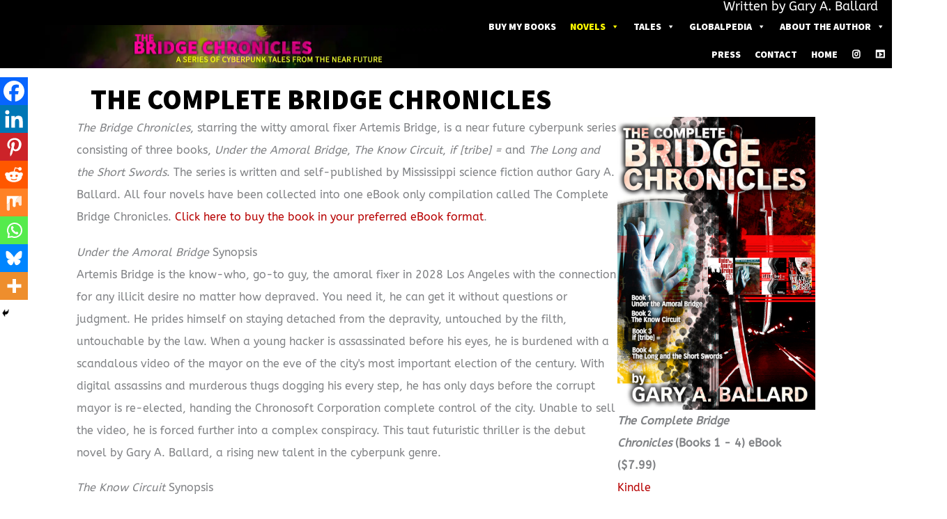

--- FILE ---
content_type: text/html; charset=UTF-8
request_url: https://bridgechronicles.com/novels/the-complete-bridge-chronicles/
body_size: 26681
content:
<!DOCTYPE html><html
lang="en-US"><head><meta
charset="UTF-8"><meta
name="viewport" content="width=device-width, initial-scale=1"><link
rel="profile" href="https://gmpg.org/xfn/11"><link
rel="preload" href="https://bridgechronicles.com/wp-content/astra-local-fonts/abeezee/esDR31xSG-6AGleN2tWkkA.woff2" as="font" type="font/woff2" crossorigin><link
rel="preload" href="https://bridgechronicles.com/wp-content/astra-local-fonts/source-sans-pro/6xKydSBYKcSV-LCoeQqfX1RYOo3iu4nwlxdu.woff2" as="font" type="font/woff2" crossorigin><meta
name='robots' content='index, follow, max-image-preview:large, max-snippet:-1, max-video-preview:-1' /><title>The Bridge Chronicles Novels - A Series of Near-Future Cyberpunk Books</title><link
rel="canonical" href="https://bridgechronicles.com/novels/the-complete-bridge-chronicles/" /><meta
property="og:locale" content="en_US" /><meta
property="og:type" content="article" /><meta
property="og:title" content="The Bridge Chronicles Novels - A Series of Near-Future Cyberpunk Books" /><meta
property="og:description" content="THE COMPLETE BRIDGE CHRONICLES The Bridge Chronicles, starring the witty amoral fixer Artemis Bridge, is a near future cyberpunk series consisting of three books, Under the Amoral Bridge, The Know Circuit, if [tribe] = and The Long and the Short Swords. The series is written and self-published by Mississippi science fiction author Gary A. Ballard. All four novels have been [&hellip;]" /><meta
property="og:url" content="https://bridgechronicles.com/novels/the-complete-bridge-chronicles/" /><meta
property="og:site_name" content="THE BRIDGE CHRONICLES" /><meta
property="article:modified_time" content="2018-05-12T17:38:20+00:00" /><meta
property="og:image" content="https://bridgechronicles.com/wp-content/uploads/2018/05/complete-bridge-chronicles-eBook-Cover.jpg" /><meta
name="twitter:card" content="summary_large_image" /><meta
name="twitter:site" content="@HaemishM" /><meta
name="twitter:label1" content="Est. reading time" /><meta
name="twitter:data1" content="3 minutes" /><script type="application/ld+json" class="yoast-schema-graph">{"@context":"https://schema.org","@graph":[{"@type":"WebPage","@id":"https://bridgechronicles.com/novels/the-complete-bridge-chronicles/","url":"https://bridgechronicles.com/novels/the-complete-bridge-chronicles/","name":"The Bridge Chronicles Novels - A Series of Near-Future Cyberpunk Books","isPartOf":{"@id":"https://bridgechronicles.com/#website"},"primaryImageOfPage":{"@id":"https://bridgechronicles.com/novels/the-complete-bridge-chronicles/#primaryimage"},"image":{"@id":"https://bridgechronicles.com/novels/the-complete-bridge-chronicles/#primaryimage"},"thumbnailUrl":"https://bridgechronicles.com/wp-content/uploads/2018/05/complete-bridge-chronicles-eBook-Cover.jpg","datePublished":"2018-05-12T17:37:16+00:00","dateModified":"2018-05-12T17:38:20+00:00","breadcrumb":{"@id":"https://bridgechronicles.com/novels/the-complete-bridge-chronicles/#breadcrumb"},"inLanguage":"en-US","potentialAction":[{"@type":"ReadAction","target":["https://bridgechronicles.com/novels/the-complete-bridge-chronicles/"]}]},{"@type":"ImageObject","inLanguage":"en-US","@id":"https://bridgechronicles.com/novels/the-complete-bridge-chronicles/#primaryimage","url":"https://bridgechronicles.com/wp-content/uploads/2018/05/complete-bridge-chronicles-eBook-Cover.jpg","contentUrl":"https://bridgechronicles.com/wp-content/uploads/2018/05/complete-bridge-chronicles-eBook-Cover.jpg","width":844,"height":1250,"caption":"The Complete Bridge Chronicles"},{"@type":"BreadcrumbList","@id":"https://bridgechronicles.com/novels/the-complete-bridge-chronicles/#breadcrumb","itemListElement":[{"@type":"ListItem","position":1,"name":"Home","item":"https://bridgechronicles.com/"},{"@type":"ListItem","position":2,"name":"Novels","item":"https://bridgechronicles.com/novels/"},{"@type":"ListItem","position":3,"name":"The Complete Bridge Chronicles"}]},{"@type":"WebSite","@id":"https://bridgechronicles.com/#website","url":"https://bridgechronicles.com/","name":"THE BRIDGE CHRONICLES","description":"A Self-Published Cyberpunk Series of Novels by Author Gary A. Ballard","publisher":{"@id":"https://bridgechronicles.com/#/schema/person/7815ec3845c5828e6775cee3c9c9f948"},"potentialAction":[{"@type":"SearchAction","target":{"@type":"EntryPoint","urlTemplate":"https://bridgechronicles.com/?s={search_term_string}"},"query-input":{"@type":"PropertyValueSpecification","valueRequired":true,"valueName":"search_term_string"}}],"inLanguage":"en-US"},{"@type":["Person","Organization"],"@id":"https://bridgechronicles.com/#/schema/person/7815ec3845c5828e6775cee3c9c9f948","name":"Gary Ballard","image":{"@type":"ImageObject","inLanguage":"en-US","@id":"https://bridgechronicles.com/#/schema/person/image/","url":"https://bridgechronicles.com/wp-content/uploads/2018/05/author-portrait-color-big-1.png","contentUrl":"https://bridgechronicles.com/wp-content/uploads/2018/05/author-portrait-color-big-1.png","width":400,"height":400,"caption":"Gary Ballard"},"logo":{"@id":"https://bridgechronicles.com/#/schema/person/image/"},"sameAs":["https://www.instagram.com/garyaballard/","https://x.com/HaemishM","https://www.youtube.com/user/HaemishM"]}]}</script><link
rel='dns-prefetch' href='//cdnjs.cloudflare.com' /><link
rel='dns-prefetch' href='//fonts.googleapis.com' /><link
href='https://fonts.gstatic.com' crossorigin rel='preconnect' /><link
rel="alternate" type="application/rss+xml" title="THE BRIDGE CHRONICLES &raquo; Feed" href="https://bridgechronicles.com/feed/" /><link
rel="alternate" title="oEmbed (JSON)" type="application/json+oembed" href="https://bridgechronicles.com/wp-json/oembed/1.0/embed?url=https%3A%2F%2Fbridgechronicles.com%2Fnovels%2Fthe-complete-bridge-chronicles%2F" /><link
rel="alternate" title="oEmbed (XML)" type="text/xml+oembed" href="https://bridgechronicles.com/wp-json/oembed/1.0/embed?url=https%3A%2F%2Fbridgechronicles.com%2Fnovels%2Fthe-complete-bridge-chronicles%2F&#038;format=xml" /><script src="//www.googletagmanager.com/gtag/js?id=G-C721NE2580"  data-cfasync="false" data-wpfc-render="false" async></script><script data-cfasync="false" data-wpfc-render="false">/*<![CDATA[*/var mi_version='9.11.1';var mi_track_user=true;var mi_no_track_reason='';var MonsterInsightsDefaultLocations={"page_location":"https:\/\/bridgechronicles.com\/novels\/the-complete-bridge-chronicles\/"};if(typeof MonsterInsightsPrivacyGuardFilter==='function'){var MonsterInsightsLocations=(typeof MonsterInsightsExcludeQuery==='object')?MonsterInsightsPrivacyGuardFilter(MonsterInsightsExcludeQuery):MonsterInsightsPrivacyGuardFilter(MonsterInsightsDefaultLocations);}else{var MonsterInsightsLocations=(typeof MonsterInsightsExcludeQuery==='object')?MonsterInsightsExcludeQuery:MonsterInsightsDefaultLocations;}
var disableStrs=['ga-disable-G-C721NE2580',];function __gtagTrackerIsOptedOut(){for(var index=0;index<disableStrs.length;index++){if(document.cookie.indexOf(disableStrs[index]+'=true')>-1){return true;}}
return false;}
if(__gtagTrackerIsOptedOut()){for(var index=0;index<disableStrs.length;index++){window[disableStrs[index]]=true;}}
function __gtagTrackerOptout(){for(var index=0;index<disableStrs.length;index++){document.cookie=disableStrs[index]+'=true; expires=Thu, 31 Dec 2099 23:59:59 UTC; path=/';window[disableStrs[index]]=true;}}
if('undefined'===typeof gaOptout){function gaOptout(){__gtagTrackerOptout();}}
window.dataLayer=window.dataLayer||[];window.MonsterInsightsDualTracker={helpers:{},trackers:{},};if(mi_track_user){function __gtagDataLayer(){dataLayer.push(arguments);}
function __gtagTracker(type,name,parameters){if(!parameters){parameters={};}
if(parameters.send_to){__gtagDataLayer.apply(null,arguments);return;}
if(type==='event'){parameters.send_to=monsterinsights_frontend.v4_id;var hookName=name;if(typeof parameters['event_category']!=='undefined'){hookName=parameters['event_category']+':'+name;}
if(typeof MonsterInsightsDualTracker.trackers[hookName]!=='undefined'){MonsterInsightsDualTracker.trackers[hookName](parameters);}else{__gtagDataLayer('event',name,parameters);}}else{__gtagDataLayer.apply(null,arguments);}}
__gtagTracker('js',new Date());__gtagTracker('set',{'developer_id.dZGIzZG':true,});if(MonsterInsightsLocations.page_location){__gtagTracker('set',MonsterInsightsLocations);}
__gtagTracker('config','G-C721NE2580',{"forceSSL":"true"});window.gtag=__gtagTracker;(function(){var noopfn=function(){return null;};var newtracker=function(){return new Tracker();};var Tracker=function(){return null;};var p=Tracker.prototype;p.get=noopfn;p.set=noopfn;p.send=function(){var args=Array.prototype.slice.call(arguments);args.unshift('send');__gaTracker.apply(null,args);};var __gaTracker=function(){var len=arguments.length;if(len===0){return;}
var f=arguments[len-1];if(typeof f!=='object'||f===null||typeof f.hitCallback!=='function'){if('send'===arguments[0]){var hitConverted,hitObject=false,action;if('event'===arguments[1]){if('undefined'!==typeof arguments[3]){hitObject={'eventAction':arguments[3],'eventCategory':arguments[2],'eventLabel':arguments[4],'value':arguments[5]?arguments[5]:1,}}}
if('pageview'===arguments[1]){if('undefined'!==typeof arguments[2]){hitObject={'eventAction':'page_view','page_path':arguments[2],}}}
if(typeof arguments[2]==='object'){hitObject=arguments[2];}
if(typeof arguments[5]==='object'){Object.assign(hitObject,arguments[5]);}
if('undefined'!==typeof arguments[1].hitType){hitObject=arguments[1];if('pageview'===hitObject.hitType){hitObject.eventAction='page_view';}}
if(hitObject){action='timing'===arguments[1].hitType?'timing_complete':hitObject.eventAction;hitConverted=mapArgs(hitObject);__gtagTracker('event',action,hitConverted);}}
return;}
function mapArgs(args){var arg,hit={};var gaMap={'eventCategory':'event_category','eventAction':'event_action','eventLabel':'event_label','eventValue':'event_value','nonInteraction':'non_interaction','timingCategory':'event_category','timingVar':'name','timingValue':'value','timingLabel':'event_label','page':'page_path','location':'page_location','title':'page_title','referrer':'page_referrer',};for(arg in args){if(!(!args.hasOwnProperty(arg)||!gaMap.hasOwnProperty(arg))){hit[gaMap[arg]]=args[arg];}else{hit[arg]=args[arg];}}
return hit;}
try{f.hitCallback();}catch(ex){}};__gaTracker.create=newtracker;__gaTracker.getByName=newtracker;__gaTracker.getAll=function(){return[];};__gaTracker.remove=noopfn;__gaTracker.loaded=true;window['__gaTracker']=__gaTracker;})();}else{console.log("");(function(){function __gtagTracker(){return null;}
window['__gtagTracker']=__gtagTracker;window['gtag']=__gtagTracker;})();}/*]]>*/</script><style id='wp-img-auto-sizes-contain-inline-css'>img:is([sizes=auto i],[sizes^="auto," i]){contain-intrinsic-size:3000px 1500px}</style><link
rel='stylesheet' id='astra-bb-builder-css' href="https://bridgechronicles.com/wp-content/themes/astra/assets/css/minified/compatibility/page-builder/bb-plugin.min.css?ver=4.12.0&amp;4603d2&amp;4603d2" media='all' /><link
rel='stylesheet' id='astra-theme-css-css' href="https://bridgechronicles.com/wp-content/themes/astra/assets/css/minified/style.min.css?ver=4.12.0&amp;4603d2&amp;4603d2" media='all' /><style id='astra-theme-css-inline-css'>/*<![CDATA[*/.ast-no-sidebar .entry-content
.alignfull{margin-left:calc( -50vw + 50%);margin-right:calc( -50vw + 50%);max-width:100vw;width:100vw}.ast-no-sidebar .entry-content
.alignwide{margin-left:calc(-41vw + 50%);margin-right:calc(-41vw + 50%);max-width:unset;width:unset}.ast-no-sidebar .entry-content .alignfull .alignfull,.ast-no-sidebar .entry-content .alignfull .alignwide,.ast-no-sidebar .entry-content .alignwide .alignfull,.ast-no-sidebar .entry-content .alignwide .alignwide,.ast-no-sidebar .entry-content .wp-block-column .alignfull,.ast-no-sidebar .entry-content .wp-block-column
.alignwide{width:100%;margin-left:auto;margin-right:auto}.wp-block-gallery,.blocks-gallery-grid{margin:0}.wp-block-separator{max-width:100px}.wp-block-separator.is-style-wide,.wp-block-separator.is-style-dots{max-width:none}.entry-content .has-2-columns .wp-block-column:first-child{padding-right:10px}.entry-content .has-2-columns .wp-block-column:last-child{padding-left:10px}@media (max-width: 782px){.entry-content .wp-block-columns .wp-block-column{flex-basis:100%}.entry-content .has-2-columns .wp-block-column:first-child{padding-right:0}.entry-content .has-2-columns .wp-block-column:last-child{padding-left:0}}body .entry-content .wp-block-latest-posts{margin-left:0}body .entry-content .wp-block-latest-posts
li{list-style:none}.ast-no-sidebar .ast-container .entry-content .wp-block-latest-posts{margin-left:0}.ast-header-break-point .entry-content
.alignwide{margin-left:auto;margin-right:auto}.entry-content .blocks-gallery-item
img{margin-bottom:auto}.wp-block-pullquote{border-top:4px solid #555d66;border-bottom:4px solid #555d66;color:#40464d}:root{--ast-post-nav-space:0;--ast-container-default-xlg-padding:6.67em;--ast-container-default-lg-padding:5.67em;--ast-container-default-slg-padding:4.34em;--ast-container-default-md-padding:3.34em;--ast-container-default-sm-padding:6.67em;--ast-container-default-xs-padding:2.4em;--ast-container-default-xxs-padding:1.4em;--ast-code-block-background:#EEE;--ast-comment-inputs-background:#FAFAFA;--ast-normal-container-width:1200px;--ast-narrow-container-width:750px;--ast-blog-title-font-weight:normal;--ast-blog-meta-weight:inherit;--ast-global-color-primary:var(--ast-global-color-5);--ast-global-color-secondary:var(--ast-global-color-4);--ast-global-color-alternate-background:var(--ast-global-color-7);--ast-global-color-subtle-background:var(--ast-global-color-6);--ast-bg-style-guide:var( --ast-global-color-secondary,--ast-global-color-5 );--ast-shadow-style-guide:0px 0px 4px 0 #00000057;--ast-global-dark-bg-style:#fff;--ast-global-dark-lfs:#fbfbfb;--ast-widget-bg-color:#fafafa;--ast-wc-container-head-bg-color:#fbfbfb;--ast-title-layout-bg:#eee;--ast-search-border-color:#e7e7e7;--ast-lifter-hover-bg:#e6e6e6;--ast-gallery-block-color:#000;--srfm-color-input-label:var(--ast-global-color-2)}html{font-size:100%}a,.page-title{color:#b70000}a:hover,a:focus{color:var(--ast-global-color-1)}body,button,input,select,textarea,.ast-button,.ast-custom-button{font-family:'ABeeZee',sans-serif;font-weight:400;font-size:16px;font-size:1rem;line-height:var(--ast-body-line-height,2.01em)}blockquote{color:var(--ast-global-color-3)}p,.entry-content
p{margin-bottom:1.16em}h1,h2,h3,h4,h5,h6,.entry-content :where(h1,h2,h3,h4,h5,h6),.entry-content :where(h1,h2,h3,h4,h5,h6) a,.site-title,.site-title
a{font-family:'Source Sans Pro',sans-serif;font-weight:900;text-transform:uppercase}.ast-site-identity .site-title
a{color:var(--ast-global-color-2)}.site-title{font-size:55px;font-size:3.4375rem;display:block}.site-header .site-description{font-size:20px;font-size:1.25rem;display:block}.entry-title{font-size:30px;font-size:1.875rem}.archive .ast-article-post .ast-article-inner,.blog .ast-article-post .ast-article-inner,.archive .ast-article-post .ast-article-inner:hover,.blog .ast-article-post .ast-article-inner:hover{overflow:hidden}h1,.entry-content :where(h1),.entry-content :where(h1) a{font-size:48px;font-size:3rem;font-family:'Source Sans Pro',sans-serif;line-height:1.4em;text-transform:uppercase}h2,.entry-content :where(h2),.entry-content :where(h2) a{font-size:42px;font-size:2.625rem;font-family:'Source Sans Pro',sans-serif;line-height:1.3em;text-transform:uppercase}h3,.entry-content :where(h3),.entry-content :where(h3) a{font-size:30px;font-size:1.875rem;font-family:'Source Sans Pro',sans-serif;line-height:1.3em;text-transform:uppercase}h4,.entry-content :where(h4),.entry-content :where(h4) a{font-size:24px;font-size:1.5rem;line-height:1.2em;font-family:'Source Sans Pro',sans-serif;text-transform:uppercase}h5,.entry-content :where(h5),.entry-content :where(h5) a{font-size:20px;font-size:1.25rem;line-height:1.2em;font-family:'Source Sans Pro',sans-serif;text-transform:uppercase}h6,.entry-content :where(h6),.entry-content :where(h6) a{font-size:16px;font-size:1rem;line-height:1.25em;font-family:'Source Sans Pro',sans-serif;text-transform:uppercase}::selection{background-color:var(--ast-global-color-0);color:#fff}body,h1,h2,h3,h4,h5,h6,.entry-title a,.entry-content :where(h1,h2,h3,h4,h5,h6),.entry-content :where(h1,h2,h3,h4,h5,h6) a{color:var(--ast-global-color-3)}.tagcloud a:hover,.tagcloud a:focus,.tagcloud a.current-item{color:#fff;border-color:#b70000;background-color:#b70000}input:focus,input[type="text"]:focus,input[type="email"]:focus,input[type="url"]:focus,input[type="password"]:focus,input[type="reset"]:focus,input[type="search"]:focus,textarea:focus{border-color:#b70000}input[type="radio"]:checked,input[type=reset],input[type="checkbox"]:checked,input[type="checkbox"]:hover:checked,input[type="checkbox"]:focus:checked,input[type=range]::-webkit-slider-thumb{border-color:#b70000;background-color:#b70000;box-shadow:none}.site-footer a:hover + .post-count,.site-footer a:focus+.post-count{background:#b70000;border-color:#b70000}.single .nav-links .nav-previous,.single .nav-links .nav-next{color:#b70000}.entry-meta,.entry-meta
*{line-height:1.45;color:#b70000}.entry-meta a:not(.ast-button):hover,.entry-meta a:not(.ast-button):hover *,.entry-meta a:not(.ast-button):focus,.entry-meta a:not(.ast-button):focus *,.page-links > .page-link,.page-links .page-link:hover,.post-navigation a:hover{color:var(--ast-global-color-1)}#cat option,.secondary .calendar_wrap thead a,.secondary .calendar_wrap thead a:visited{color:#b70000}.secondary .calendar_wrap #today,.ast-progress-val
span{background:#b70000}.secondary a:hover + .post-count,.secondary a:focus+.post-count{background:#b70000;border-color:#b70000}.calendar_wrap #today>a{color:#fff}.page-links .page-link,.single .post-navigation
a{color:#b70000}.ast-search-menu-icon .search-form button.search-submit{padding:0
4px}.ast-search-menu-icon form.search-form{padding-right:0}.ast-header-search .ast-search-menu-icon.ast-dropdown-active .search-form,.ast-header-search .ast-search-menu-icon.ast-dropdown-active .search-field:focus{transition:all 0.2s}.search-form input.search-field:focus{outline:none}.widget-title,.widget .wp-block-heading{font-size:22px;font-size:1.375rem;color:var(--ast-global-color-3)}.ast-search-menu-icon.slide-search a:focus-visible:focus-visible,.astra-search-icon:focus-visible,#close:focus-visible,a:focus-visible,.ast-menu-toggle:focus-visible,.site .skip-link:focus-visible,.wp-block-loginout input:focus-visible,.wp-block-search.wp-block-search__button-inside .wp-block-search__inside-wrapper,.ast-header-navigation-arrow:focus-visible,.ast-orders-table__row .ast-orders-table__cell:focus-visible,a#ast-apply-coupon:focus-visible,#ast-apply-coupon:focus-visible,#close:focus-visible,.button.search-submit:focus-visible,#search_submit:focus,.normal-search:focus-visible,.ast-header-account-wrap:focus-visible,.astra-cart-drawer-close:focus,.ast-single-variation:focus,.ast-button:focus,.ast-builder-button-wrap:has(.ast-custom-button-link:focus),.ast-builder-button-wrap .ast-custom-button-link:focus{outline-style:dotted;outline-color:inherit;outline-width:thin}input:focus,input[type="text"]:focus,input[type="email"]:focus,input[type="url"]:focus,input[type="password"]:focus,input[type="reset"]:focus,input[type="search"]:focus,input[type="number"]:focus,textarea:focus,.wp-block-search__input:focus,[data-section="section-header-mobile-trigger"] .ast-button-wrap .ast-mobile-menu-trigger-minimal:focus,.ast-mobile-popup-drawer.active .menu-toggle-close:focus,#ast-scroll-top:focus,#coupon_code:focus,#ast-coupon-code:focus{border-style:dotted;border-color:inherit;border-width:thin}input{outline:none}.main-header-menu .menu-link,.ast-header-custom-item
a{color:var(--ast-global-color-3)}.main-header-menu .menu-item:hover > .menu-link,.main-header-menu .menu-item:hover > .ast-menu-toggle,.main-header-menu .ast-masthead-custom-menu-items a:hover,.main-header-menu .menu-item.focus > .menu-link,.main-header-menu .menu-item.focus > .ast-menu-toggle,.main-header-menu .current-menu-item > .menu-link,.main-header-menu .current-menu-ancestor > .menu-link,.main-header-menu .current-menu-item > .ast-menu-toggle,.main-header-menu .current-menu-ancestor>.ast-menu-toggle{color:#b70000}.header-main-layout-3 .ast-main-header-bar-alignment{margin-right:auto}.header-main-layout-2 .site-header-section-left .ast-site-identity{text-align:left}body .ast-oembed-container
*{position:absolute;top:0;width:100%;height:100%;left:0}body .wp-block-embed-pocket-casts .ast-oembed-container
*{position:unset}.ast-header-break-point .ast-mobile-menu-buttons-minimal.menu-toggle{background:transparent;color:var(--ast-global-color-0)}.ast-header-break-point .ast-mobile-menu-buttons-outline.menu-toggle{background:transparent;border:1px
solid var(--ast-global-color-0);color:var(--ast-global-color-0)}.ast-header-break-point .ast-mobile-menu-buttons-fill.menu-toggle{background:var(--ast-global-color-0)}.ast-single-post-featured-section+article{margin-top:2em}.site-content .ast-single-post-featured-section
img{width:100%;overflow:hidden;object-fit:cover}.site>.ast-single-related-posts-container{margin-top:0}@media (min-width: 769px){.ast-desktop .ast-container--narrow{max-width:var(--ast-narrow-container-width);margin:0
auto}}.ast-page-builder-template
.hentry{margin:0}.ast-page-builder-template .site-content>.ast-container{max-width:100%;padding:0}.ast-page-builder-template .site .site-content
#primary{padding:0;margin:0}.ast-page-builder-template .no-results{text-align:center;margin:4em
auto}.ast-page-builder-template .ast-pagination{padding:2em}.ast-page-builder-template .entry-header.ast-no-title.ast-no-thumbnail{margin-top:0}.ast-page-builder-template .entry-header.ast-header-without-markup{margin-top:0;margin-bottom:0}.ast-page-builder-template .entry-header.ast-no-title.ast-no-meta{margin-bottom:0}.ast-page-builder-template.single .post-navigation{padding-bottom:2em}.ast-page-builder-template.single-post .site-content>.ast-container{max-width:100%}.ast-page-builder-template .entry-header{margin-top:4em;margin-left:auto;margin-right:auto;padding-left:20px;padding-right:20px}.single.ast-page-builder-template .entry-header{padding-left:20px;padding-right:20px}.ast-page-builder-template .ast-archive-description{margin:4em
auto 0;padding-left:20px;padding-right:20px}.ast-page-builder-template.ast-no-sidebar .entry-content
.alignwide{margin-left:0;margin-right:0}.ast-small-footer>.ast-footer-overlay{background-color:#000}.footer-adv .footer-adv-overlay{border-top-style:solid;border-top-color:#7a7a7a}.wp-block-buttons.aligncenter{justify-content:center}@media (max-width:782px){.entry-content .wp-block-columns .wp-block-column{margin-left:0px}}.wp-block-image.aligncenter{margin-left:auto;margin-right:auto}.wp-block-table.aligncenter{margin-left:auto;margin-right:auto}.wp-block-buttons .wp-block-button.is-style-outline .wp-block-button__link.wp-element-button,.ast-outline-button,.wp-block-uagb-buttons-child .uagb-buttons-repeater.ast-outline-button{border-top-width:2px;border-right-width:2px;border-bottom-width:2px;border-left-width:2px;font-family:inherit;font-weight:inherit;line-height:1em}.wp-block-button .wp-block-button__link.wp-element-button.is-style-outline:not(.has-background),.wp-block-button.is-style-outline>.wp-block-button__link.wp-element-button:not(.has-background),.ast-outline-button{background-color:transparent}.entry-content[data-ast-blocks-layout]>figure{margin-bottom:1em}@media (max-width:768px){.ast-left-sidebar #content>.ast-container{display:flex;flex-direction:column-reverse;width:100%}.ast-separate-container .ast-article-post,.ast-separate-container .ast-article-single{padding:1.5em 2.14em}.ast-author-box
img.avatar{margin:20px
0 0 0}}@media (min-width:769px){.ast-separate-container.ast-right-sidebar #primary,.ast-separate-container.ast-left-sidebar
#primary{border:0}.search-no-results.ast-separate-container
#primary{margin-bottom:4em}}.menu-toggle,button,.ast-button,.ast-custom-button,.button,input#submit,input[type="button"],input[type="submit"],input[type="reset"]{color:#fff;border-color:var(--ast-global-color-0);background-color:var(--ast-global-color-0);padding-top:10px;padding-right:40px;padding-bottom:10px;padding-left:40px;font-family:inherit;font-weight:inherit}button:focus,.menu-toggle:hover,button:hover,.ast-button:hover,.ast-custom-button:hover .button:hover,.ast-custom-button:hover,input[type=reset]:hover,input[type=reset]:focus,input#submit:hover,input#submit:focus,input[type="button"]:hover,input[type="button"]:focus,input[type="submit"]:hover,input[type="submit"]:focus{color:#fff;background-color:var(--ast-global-color-1);border-color:var(--ast-global-color-1)}@media (max-width:768px){.ast-mobile-header-stack .main-header-bar .ast-search-menu-icon{display:inline-block}.ast-header-break-point.ast-header-custom-item-outside .ast-mobile-header-stack .main-header-bar .ast-search-icon{margin:0}.ast-comment-avatar-wrap
img{max-width:2.5em}.ast-comment-meta{padding:0
1.8888em 1.3333em}.ast-separate-container .ast-comment-list li.depth-1{padding:1.5em 2.14em}.ast-separate-container .comment-respond{padding:2em
2.14em}}@media (min-width:544px){.ast-container{max-width:100%}}@media (max-width:544px){.ast-separate-container .ast-article-post,.ast-separate-container .ast-article-single,.ast-separate-container .comments-title,.ast-separate-container .ast-archive-description{padding:1.5em 1em}.ast-separate-container #content .ast-container{padding-left:0.54em;padding-right:0.54em}.ast-separate-container .ast-comment-list
.bypostauthor{padding:.5em}.ast-search-menu-icon.ast-dropdown-active .search-field{width:170px}.site-branding img,.site-header .site-logo-img .custom-logo-link
img{max-width:100%}}#ast-mobile-header .ast-site-header-cart-li
a{pointer-events:none}body,.ast-separate-container{background-color:#fff}.ast-no-sidebar.ast-separate-container .entry-content
.alignfull{margin-left:-6.67em;margin-right:-6.67em;width:auto}@media (max-width: 1200px){.ast-no-sidebar.ast-separate-container .entry-content
.alignfull{margin-left:-2.4em;margin-right:-2.4em}}@media (max-width: 768px){.ast-no-sidebar.ast-separate-container .entry-content
.alignfull{margin-left:-2.14em;margin-right:-2.14em}}@media (max-width: 544px){.ast-no-sidebar.ast-separate-container .entry-content
.alignfull{margin-left:-1em;margin-right:-1em}}.ast-no-sidebar.ast-separate-container .entry-content
.alignwide{margin-left:-20px;margin-right:-20px}.ast-no-sidebar.ast-separate-container .entry-content .wp-block-column .alignfull,.ast-no-sidebar.ast-separate-container .entry-content .wp-block-column
.alignwide{margin-left:auto;margin-right:auto;width:100%}@media (max-width:768px){.site-title{display:block}.site-header .site-description{display:block}h1,.entry-content :where(h1),.entry-content :where(h1) a{font-size:30px}h2,.entry-content :where(h2),.entry-content :where(h2) a{font-size:25px}h3,.entry-content :where(h3),.entry-content :where(h3) a{font-size:20px}}@media (max-width:544px){.site-title{display:block}.site-header .site-description{display:block}h1,.entry-content :where(h1),.entry-content :where(h1) a{font-size:30px}h2,.entry-content :where(h2),.entry-content :where(h2) a{font-size:25px}h3,.entry-content :where(h3),.entry-content :where(h3) a{font-size:20px}}@media (max-width:768px){html{font-size:91.2%}}@media (max-width:544px){html{font-size:91.2%}}@media (min-width:769px){.ast-container{max-width:1240px}}@font-face{font-family:"Astra";src:url(https://bridgechronicles.com/wp-content/themes/astra/assets/fonts/astra.woff) format("woff"),url(https://bridgechronicles.com/wp-content/themes/astra/assets/fonts/astra.ttf) format("truetype"),url(https://bridgechronicles.com/wp-content/themes/astra/assets/fonts/astra.svg#astra) format("svg");font-weight:normal;font-style:normal;font-display:fallback}@media (max-width:921px){.main-header-bar .main-header-bar-navigation{display:none}}.ast-desktop .main-header-menu.submenu-with-border .sub-menu,.ast-desktop .main-header-menu.submenu-with-border .astra-full-megamenu-wrapper{border-color:#eaeaea}.ast-desktop .main-header-menu.submenu-with-border .sub-menu{border-top-width:1px;border-right-width:1px;border-left-width:1px;border-bottom-width:1px;border-style:solid}.ast-desktop .main-header-menu.submenu-with-border .sub-menu .sub-menu{top:-1px}.ast-desktop .main-header-menu.submenu-with-border .sub-menu .menu-link,.ast-desktop .main-header-menu.submenu-with-border .children .menu-link{border-bottom-width:1px;border-style:solid;border-color:#eaeaea}@media (min-width:769px){.main-header-menu .sub-menu .menu-item.ast-left-align-sub-menu:hover > .sub-menu,.main-header-menu .sub-menu .menu-item.ast-left-align-sub-menu.focus>.sub-menu{margin-left:-2px}}.ast-small-footer{border-top-style:solid;border-top-width:1px;border-top-color:#7a7a7a}.ast-small-footer-wrap{text-align:center}.site .comments-area{padding-bottom:3em}.ast-header-break-point.ast-header-custom-item-inside .main-header-bar .main-header-bar-navigation .ast-search-icon{display:none}.ast-header-break-point.ast-header-custom-item-inside .main-header-bar .ast-search-menu-icon .search-form{padding:0;display:block;overflow:hidden}.ast-header-break-point .ast-header-custom-item .widget:last-child{margin-bottom:1em}.ast-header-custom-item
.widget{margin:0.5em;display:inline-block;vertical-align:middle}.ast-header-custom-item .widget
p{margin-bottom:0}.ast-header-custom-item .widget
li{width:auto}.ast-header-custom-item-inside .button-custom-menu-item .menu-link{display:none}.ast-header-custom-item-inside.ast-header-break-point .button-custom-menu-item .ast-custom-button-link{display:none}.ast-header-custom-item-inside.ast-header-break-point .button-custom-menu-item .menu-link{display:block}.ast-header-break-point.ast-header-custom-item-outside .main-header-bar .ast-search-icon{margin-right:1em}.ast-header-break-point.ast-header-custom-item-inside .main-header-bar .ast-search-menu-icon .search-field,.ast-header-break-point.ast-header-custom-item-inside .main-header-bar .ast-search-menu-icon.ast-inline-search .search-field{width:100%;padding-right:5.5em}.ast-header-break-point.ast-header-custom-item-inside .main-header-bar .ast-search-menu-icon .search-submit{display:block;position:absolute;height:100%;top:0;right:0;padding:0
1em;border-radius:0}.ast-header-break-point .ast-header-custom-item .ast-masthead-custom-menu-items{padding-left:20px;padding-right:20px;margin-bottom:1em;margin-top:1em}.ast-header-custom-item-inside.ast-header-break-point .button-custom-menu-item{padding-left:0;padding-right:0;margin-top:0;margin-bottom:0}.astra-icon-down_arrow::after{content:"\e900";font-family:Astra}.astra-icon-close::after{content:"\e5cd";font-family:Astra}.astra-icon-drag_handle::after{content:"\e25d";font-family:Astra}.astra-icon-format_align_justify::after{content:"\e235";font-family:Astra}.astra-icon-menu::after{content:"\e5d2";font-family:Astra}.astra-icon-reorder::after{content:"\e8fe";font-family:Astra}.astra-icon-search::after{content:"\e8b6";font-family:Astra}.astra-icon-zoom_in::after{content:"\e56b";font-family:Astra}.astra-icon-check-circle::after{content:"\e901";font-family:Astra}.astra-icon-shopping-cart::after{content:"\f07a";font-family:Astra}.astra-icon-shopping-bag::after{content:"\f290";font-family:Astra}.astra-icon-shopping-basket::after{content:"\f291";font-family:Astra}.astra-icon-circle-o::after{content:"\e903";font-family:Astra}.astra-icon-certificate::after{content:"\e902";font-family:Astra}blockquote{padding:1.2em}:root .has-ast-global-color-0-color{color:var(--ast-global-color-0)}:root .has-ast-global-color-0-background-color{background-color:var(--ast-global-color-0)}:root .wp-block-button .has-ast-global-color-0-color{color:var(--ast-global-color-0)}:root .wp-block-button .has-ast-global-color-0-background-color{background-color:var(--ast-global-color-0)}:root .has-ast-global-color-1-color{color:var(--ast-global-color-1)}:root .has-ast-global-color-1-background-color{background-color:var(--ast-global-color-1)}:root .wp-block-button .has-ast-global-color-1-color{color:var(--ast-global-color-1)}:root .wp-block-button .has-ast-global-color-1-background-color{background-color:var(--ast-global-color-1)}:root .has-ast-global-color-2-color{color:var(--ast-global-color-2)}:root .has-ast-global-color-2-background-color{background-color:var(--ast-global-color-2)}:root .wp-block-button .has-ast-global-color-2-color{color:var(--ast-global-color-2)}:root .wp-block-button .has-ast-global-color-2-background-color{background-color:var(--ast-global-color-2)}:root .has-ast-global-color-3-color{color:var(--ast-global-color-3)}:root .has-ast-global-color-3-background-color{background-color:var(--ast-global-color-3)}:root .wp-block-button .has-ast-global-color-3-color{color:var(--ast-global-color-3)}:root .wp-block-button .has-ast-global-color-3-background-color{background-color:var(--ast-global-color-3)}:root .has-ast-global-color-4-color{color:var(--ast-global-color-4)}:root .has-ast-global-color-4-background-color{background-color:var(--ast-global-color-4)}:root .wp-block-button .has-ast-global-color-4-color{color:var(--ast-global-color-4)}:root .wp-block-button .has-ast-global-color-4-background-color{background-color:var(--ast-global-color-4)}:root .has-ast-global-color-5-color{color:var(--ast-global-color-5)}:root .has-ast-global-color-5-background-color{background-color:var(--ast-global-color-5)}:root .wp-block-button .has-ast-global-color-5-color{color:var(--ast-global-color-5)}:root .wp-block-button .has-ast-global-color-5-background-color{background-color:var(--ast-global-color-5)}:root .has-ast-global-color-6-color{color:var(--ast-global-color-6)}:root .has-ast-global-color-6-background-color{background-color:var(--ast-global-color-6)}:root .wp-block-button .has-ast-global-color-6-color{color:var(--ast-global-color-6)}:root .wp-block-button .has-ast-global-color-6-background-color{background-color:var(--ast-global-color-6)}:root .has-ast-global-color-7-color{color:var(--ast-global-color-7)}:root .has-ast-global-color-7-background-color{background-color:var(--ast-global-color-7)}:root .wp-block-button .has-ast-global-color-7-color{color:var(--ast-global-color-7)}:root .wp-block-button .has-ast-global-color-7-background-color{background-color:var(--ast-global-color-7)}:root .has-ast-global-color-8-color{color:var(--ast-global-color-8)}:root .has-ast-global-color-8-background-color{background-color:var(--ast-global-color-8)}:root .wp-block-button .has-ast-global-color-8-color{color:var(--ast-global-color-8)}:root .wp-block-button .has-ast-global-color-8-background-color{background-color:var(--ast-global-color-8)}:root{--ast-global-color-0:#0170B9;--ast-global-color-1:#3a3a3a;--ast-global-color-2:#3a3a3a;--ast-global-color-3:#4B4F58;--ast-global-color-4:#F5F5F5;--ast-global-color-5:#FFF;--ast-global-color-6:#E5E5E5;--ast-global-color-7:#424242;--ast-global-color-8:#000}:root{--ast-border-color:#ddd}.ast-single-entry-banner{-js-display:flex;display:flex;flex-direction:column;justify-content:center;text-align:center;position:relative;background:var(--ast-title-layout-bg)}.ast-single-entry-banner[data-banner-layout="layout-1"]{max-width:1200px;background:inherit;padding:20px
0}.ast-single-entry-banner[data-banner-width-type="custom"]{margin:0
auto;width:100%}.ast-single-entry-banner + .site-content .entry-header{margin-bottom:0}.site .ast-author-avatar{--ast-author-avatar-size:}a.ast-underline-text{text-decoration:underline}.ast-container>.ast-terms-link{position:relative;display:block}a.ast-button.ast-badge-tax{padding:4px
8px;border-radius:3px;font-size:inherit}header.entry-header{text-align:left}header.entry-header>*:not(:last-child){margin-bottom:10px}@media (max-width:768px){header.entry-header{text-align:left}}@media (max-width:544px){header.entry-header{text-align:left}}.ast-archive-entry-banner{-js-display:flex;display:flex;flex-direction:column;justify-content:center;text-align:center;position:relative;background:var(--ast-title-layout-bg)}.ast-archive-entry-banner[data-banner-width-type="custom"]{margin:0
auto;width:100%}.ast-archive-entry-banner[data-banner-layout="layout-1"]{background:inherit;padding:20px
0;text-align:left}body.archive .ast-archive-description{max-width:1200px;width:100%;text-align:left;padding-top:3em;padding-right:3em;padding-bottom:3em;padding-left:3em}body.archive .ast-archive-description .ast-archive-title,body.archive .ast-archive-description .ast-archive-title
*{font-size:40px;font-size:2.5rem;text-transform:capitalize}body.archive .ast-archive-description>*:not(:last-child){margin-bottom:10px}@media (max-width:768px){body.archive .ast-archive-description{text-align:left}}@media (max-width:544px){body.archive .ast-archive-description{text-align:left}}.ast-breadcrumbs .trail-browse,.ast-breadcrumbs .trail-items,.ast-breadcrumbs .trail-items
li{display:inline-block;margin:0;padding:0;border:none;background:inherit;text-indent:0;text-decoration:none}.ast-breadcrumbs .trail-browse{font-size:inherit;font-style:inherit;font-weight:inherit;color:inherit}.ast-breadcrumbs .trail-items{list-style:none}.trail-items li::after{padding:0
0.3em;content:"\00bb"}.trail-items li:last-of-type::after{display:none}h1,h2,h3,h4,h5,h6,.entry-content :where(h1,h2,h3,h4,h5,h6){color:var(--ast-global-color-2)}.ast-header-break-point .main-header-bar{border-bottom-width:0px}@media (min-width:769px){.main-header-bar{border-bottom-width:0px}}.ast-flex{-webkit-align-content:center;-ms-flex-line-pack:center;align-content:center;-webkit-box-align:center;-webkit-align-items:center;-moz-box-align:center;-ms-flex-align:center;align-items:center}.main-header-bar{padding:1em
0}.ast-site-identity{padding:0}.header-main-layout-1 .ast-flex.main-header-container, .header-main-layout-3 .ast-flex.main-header-container{-webkit-align-content:center;-ms-flex-line-pack:center;align-content:center;-webkit-box-align:center;-webkit-align-items:center;-moz-box-align:center;-ms-flex-align:center;align-items:center}.header-main-layout-1 .ast-flex.main-header-container, .header-main-layout-3 .ast-flex.main-header-container{-webkit-align-content:center;-ms-flex-line-pack:center;align-content:center;-webkit-box-align:center;-webkit-align-items:center;-moz-box-align:center;-ms-flex-align:center;align-items:center}.main-header-menu .sub-menu .menu-item.menu-item-has-children>.menu-link:after{position:absolute;right:1em;top:50%;transform:translate(0,-50%) rotate(270deg)}.ast-header-break-point .main-header-bar .main-header-bar-navigation .page_item_has_children > .ast-menu-toggle::before, .ast-header-break-point .main-header-bar .main-header-bar-navigation .menu-item-has-children > .ast-menu-toggle::before, .ast-mobile-popup-drawer .main-header-bar-navigation .menu-item-has-children>.ast-menu-toggle::before, .ast-header-break-point .ast-mobile-header-wrap .main-header-bar-navigation .menu-item-has-children>.ast-menu-toggle::before{font-weight:bold;content:"\e900";font-family:Astra;text-decoration:inherit;display:inline-block}.ast-header-break-point .main-navigation ul.sub-menu .menu-item .menu-link:before{content:"\e900";font-family:Astra;font-size:.65em;text-decoration:inherit;display:inline-block;transform:translate(0, -2px) rotateZ(270deg);margin-right:5px}.widget_search .search-form:after{font-family:Astra;font-size:1.2em;font-weight:normal;content:"\e8b6";position:absolute;top:50%;right:15px;transform:translate(0,-50%)}.astra-search-icon::before{content:"\e8b6";font-family:Astra;font-style:normal;font-weight:normal;text-decoration:inherit;text-align:center;-webkit-font-smoothing:antialiased;-moz-osx-font-smoothing:grayscale;z-index:3}.main-header-bar .main-header-bar-navigation .page_item_has_children > a:after, .main-header-bar .main-header-bar-navigation .menu-item-has-children > a:after, .menu-item-has-children .ast-header-navigation-arrow:after{content:"\e900";display:inline-block;font-family:Astra;font-size:.6rem;font-weight:bold;text-rendering:auto;-webkit-font-smoothing:antialiased;-moz-osx-font-smoothing:grayscale;margin-left:10px;line-height:normal}.menu-item-has-children .sub-menu .ast-header-navigation-arrow:after{margin-left:0}.ast-mobile-popup-drawer .main-header-bar-navigation .ast-submenu-expanded>.ast-menu-toggle::before{transform:rotateX(180deg)}.ast-header-break-point .main-header-bar-navigation .menu-item-has-children>.menu-link:after{display:none}@media (min-width:769px){.ast-builder-menu .main-navigation > ul > li:last-child
a{margin-right:0}}.ast-separate-container .ast-article-inner{background-color:transparent;background-image:none}.ast-separate-container .ast-article-post{background-color:var(--ast-global-color-5)}@media (max-width:768px){.ast-separate-container .ast-article-post{background-color:var(--ast-global-color-5)}}@media (max-width:544px){.ast-separate-container .ast-article-post{background-color:var(--ast-global-color-5)}}.ast-separate-container .ast-article-single:not(.ast-related-post), .ast-separate-container .error-404, .ast-separate-container .no-results, .single.ast-separate-container  .ast-author-meta, .ast-separate-container .related-posts-title-wrapper, .ast-separate-container .comments-count-wrapper, .ast-box-layout.ast-plain-container .site-content, .ast-padded-layout.ast-plain-container .site-content, .ast-separate-container .ast-archive-description, .ast-separate-container .comments-area .comment-respond, .ast-separate-container .comments-area .ast-comment-list li, .ast-separate-container .comments-area .comments-title{background-color:var(--ast-global-color-5)}@media (max-width:768px){.ast-separate-container .ast-article-single:not(.ast-related-post), .ast-separate-container .error-404, .ast-separate-container .no-results, .single.ast-separate-container  .ast-author-meta, .ast-separate-container .related-posts-title-wrapper, .ast-separate-container .comments-count-wrapper, .ast-box-layout.ast-plain-container .site-content, .ast-padded-layout.ast-plain-container .site-content, .ast-separate-container .ast-archive-description{background-color:var(--ast-global-color-5)}}@media (max-width:544px){.ast-separate-container .ast-article-single:not(.ast-related-post), .ast-separate-container .error-404, .ast-separate-container .no-results, .single.ast-separate-container  .ast-author-meta, .ast-separate-container .related-posts-title-wrapper, .ast-separate-container .comments-count-wrapper, .ast-box-layout.ast-plain-container .site-content, .ast-padded-layout.ast-plain-container .site-content, .ast-separate-container .ast-archive-description{background-color:var(--ast-global-color-5)}}.ast-separate-container.ast-two-container #secondary
.widget{background-color:var(--ast-global-color-5)}@media (max-width:768px){.ast-separate-container.ast-two-container #secondary
.widget{background-color:var(--ast-global-color-5)}}@media (max-width:544px){.ast-separate-container.ast-two-container #secondary
.widget{background-color:var(--ast-global-color-5)}}/*]]>*/</style><link
rel='stylesheet' id='astra-google-fonts-css' href="https://bridgechronicles.com/wp-content/astra-local-fonts/astra-local-fonts.css?ver=4.12.0&amp;4603d2&amp;4603d2" media='all' /><link
rel='stylesheet' id='sbr_styles-css' href="https://bridgechronicles.com/wp-content/plugins/reviews-feed/assets/css/sbr-styles.min.css?ver=2.1.1&amp;4603d2&amp;4603d2" media='all' /><link
rel='stylesheet' id='sbi_styles-css' href="https://bridgechronicles.com/wp-content/plugins/instagram-feed/css/sbi-styles.min.css?ver=6.10.0&amp;4603d2&amp;4603d2" media='all' /><style id='wp-emoji-styles-inline-css'>img.wp-smiley,img.emoji{display:inline !important;border:none !important;box-shadow:none !important;height:1em !important;width:1em !important;margin:0
0.07em !important;vertical-align:-0.1em !important;background:none !important;padding:0
!important}</style><style id='wp-block-library-inline-css'>
:root{--wp-block-synced-color:#7a00df;--wp-block-synced-color--rgb:122,0,223;--wp-bound-block-color:var(--wp-block-synced-color);--wp-editor-canvas-background:#ddd;--wp-admin-theme-color:#007cba;--wp-admin-theme-color--rgb:0,124,186;--wp-admin-theme-color-darker-10:#006ba1;--wp-admin-theme-color-darker-10--rgb:0,107,160.5;--wp-admin-theme-color-darker-20:#005a87;--wp-admin-theme-color-darker-20--rgb:0,90,135;--wp-admin-border-width-focus:2px}@media (min-resolution:192dpi){:root{--wp-admin-border-width-focus:1.5px}}.wp-element-button{cursor:pointer}:root .has-very-light-gray-background-color{background-color:#eee}:root .has-very-dark-gray-background-color{background-color:#313131}:root .has-very-light-gray-color{color:#eee}:root .has-very-dark-gray-color{color:#313131}:root .has-vivid-green-cyan-to-vivid-cyan-blue-gradient-background{background:linear-gradient(135deg,#00d084,#0693e3)}:root .has-purple-crush-gradient-background{background:linear-gradient(135deg,#34e2e4,#4721fb 50%,#ab1dfe)}:root .has-hazy-dawn-gradient-background{background:linear-gradient(135deg,#faaca8,#dad0ec)}:root .has-subdued-olive-gradient-background{background:linear-gradient(135deg,#fafae1,#67a671)}:root .has-atomic-cream-gradient-background{background:linear-gradient(135deg,#fdd79a,#004a59)}:root .has-nightshade-gradient-background{background:linear-gradient(135deg,#330968,#31cdcf)}:root .has-midnight-gradient-background{background:linear-gradient(135deg,#020381,#2874fc)}:root{--wp--preset--font-size--normal:16px;--wp--preset--font-size--huge:42px}.has-regular-font-size{font-size:1em}.has-larger-font-size{font-size:2.625em}.has-normal-font-size{font-size:var(--wp--preset--font-size--normal)}.has-huge-font-size{font-size:var(--wp--preset--font-size--huge)}.has-text-align-center{text-align:center}.has-text-align-left{text-align:left}.has-text-align-right{text-align:right}.has-fit-text{white-space:nowrap!important}#end-resizable-editor-section{display:none}.aligncenter{clear:both}.items-justified-left{justify-content:flex-start}.items-justified-center{justify-content:center}.items-justified-right{justify-content:flex-end}.items-justified-space-between{justify-content:space-between}.screen-reader-text{border:0;clip-path:inset(50%);height:1px;margin:-1px;overflow:hidden;padding:0;position:absolute;width:1px;word-wrap:normal!important}.screen-reader-text:focus{background-color:#ddd;clip-path:none;color:#444;display:block;font-size:1em;height:auto;left:5px;line-height:normal;padding:15px 23px 14px;text-decoration:none;top:5px;width:auto;z-index:100000}html :where(.has-border-color){border-style:solid}html :where([style*=border-top-color]){border-top-style:solid}html :where([style*=border-right-color]){border-right-style:solid}html :where([style*=border-bottom-color]){border-bottom-style:solid}html :where([style*=border-left-color]){border-left-style:solid}html :where([style*=border-width]){border-style:solid}html :where([style*=border-top-width]){border-top-style:solid}html :where([style*=border-right-width]){border-right-style:solid}html :where([style*=border-bottom-width]){border-bottom-style:solid}html :where([style*=border-left-width]){border-left-style:solid}html :where(img[class*=wp-image-]){height:auto;max-width:100%}:where(figure){margin:0 0 1em}html :where(.is-position-sticky){--wp-admin--admin-bar--position-offset:var(--wp-admin--admin-bar--height,0px)}@media screen and (max-width:600px){html :where(.is-position-sticky){--wp-admin--admin-bar--position-offset:0px}}

/*# sourceURL=wp-block-library-inline-css */
</style><style id='global-styles-inline-css'>/*<![CDATA[*/:root{--wp--preset--aspect-ratio--square:1;--wp--preset--aspect-ratio--4-3:4/3;--wp--preset--aspect-ratio--3-4:3/4;--wp--preset--aspect-ratio--3-2:3/2;--wp--preset--aspect-ratio--2-3:2/3;--wp--preset--aspect-ratio--16-9:16/9;--wp--preset--aspect-ratio--9-16:9/16;--wp--preset--color--black:#000;--wp--preset--color--cyan-bluish-gray:#abb8c3;--wp--preset--color--white:#fff;--wp--preset--color--pale-pink:#f78da7;--wp--preset--color--vivid-red:#cf2e2e;--wp--preset--color--luminous-vivid-orange:#ff6900;--wp--preset--color--luminous-vivid-amber:#fcb900;--wp--preset--color--light-green-cyan:#7bdcb5;--wp--preset--color--vivid-green-cyan:#00d084;--wp--preset--color--pale-cyan-blue:#8ed1fc;--wp--preset--color--vivid-cyan-blue:#0693e3;--wp--preset--color--vivid-purple:#9b51e0;--wp--preset--color--ast-global-color-0:var(--ast-global-color-0);--wp--preset--color--ast-global-color-1:var(--ast-global-color-1);--wp--preset--color--ast-global-color-2:var(--ast-global-color-2);--wp--preset--color--ast-global-color-3:var(--ast-global-color-3);--wp--preset--color--ast-global-color-4:var(--ast-global-color-4);--wp--preset--color--ast-global-color-5:var(--ast-global-color-5);--wp--preset--color--ast-global-color-6:var(--ast-global-color-6);--wp--preset--color--ast-global-color-7:var(--ast-global-color-7);--wp--preset--color--ast-global-color-8:var(--ast-global-color-8);--wp--preset--gradient--vivid-cyan-blue-to-vivid-purple:linear-gradient(135deg,rgb(6,147,227) 0%,rgb(155,81,224) 100%);--wp--preset--gradient--light-green-cyan-to-vivid-green-cyan:linear-gradient(135deg,rgb(122,220,180) 0%,rgb(0,208,130) 100%);--wp--preset--gradient--luminous-vivid-amber-to-luminous-vivid-orange:linear-gradient(135deg,rgb(252,185,0) 0%,rgb(255,105,0) 100%);--wp--preset--gradient--luminous-vivid-orange-to-vivid-red:linear-gradient(135deg,rgb(255,105,0) 0%,rgb(207,46,46) 100%);--wp--preset--gradient--very-light-gray-to-cyan-bluish-gray:linear-gradient(135deg,rgb(238,238,238) 0%,rgb(169,184,195) 100%);--wp--preset--gradient--cool-to-warm-spectrum:linear-gradient(135deg,rgb(74,234,220) 0%,rgb(151,120,209) 20%,rgb(207,42,186) 40%,rgb(238,44,130) 60%,rgb(251,105,98) 80%,rgb(254,248,76) 100%);--wp--preset--gradient--blush-light-purple:linear-gradient(135deg,rgb(255,206,236) 0%,rgb(152,150,240) 100%);--wp--preset--gradient--blush-bordeaux:linear-gradient(135deg,rgb(254,205,165) 0%,rgb(254,45,45) 50%,rgb(107,0,62) 100%);--wp--preset--gradient--luminous-dusk:linear-gradient(135deg,rgb(255,203,112) 0%,rgb(199,81,192) 50%,rgb(65,88,208) 100%);--wp--preset--gradient--pale-ocean:linear-gradient(135deg,rgb(255,245,203) 0%,rgb(182,227,212) 50%,rgb(51,167,181) 100%);--wp--preset--gradient--electric-grass:linear-gradient(135deg,rgb(202,248,128) 0%,rgb(113,206,126) 100%);--wp--preset--gradient--midnight:linear-gradient(135deg,rgb(2,3,129) 0%,rgb(40,116,252) 100%);--wp--preset--font-size--small:13px;--wp--preset--font-size--medium:20px;--wp--preset--font-size--large:36px;--wp--preset--font-size--x-large:42px;--wp--preset--spacing--20:0.44rem;--wp--preset--spacing--30:0.67rem;--wp--preset--spacing--40:1rem;--wp--preset--spacing--50:1.5rem;--wp--preset--spacing--60:2.25rem;--wp--preset--spacing--70:3.38rem;--wp--preset--spacing--80:5.06rem;--wp--preset--shadow--natural:6px 6px 9px rgba(0, 0, 0, 0.2);--wp--preset--shadow--deep:12px 12px 50px rgba(0, 0, 0, 0.4);--wp--preset--shadow--sharp:6px 6px 0px rgba(0, 0, 0, 0.2);--wp--preset--shadow--outlined:6px 6px 0px -3px rgb(255, 255, 255), 6px 6px rgb(0, 0, 0);--wp--preset--shadow--crisp:6px 6px 0px rgb(0,0,0)}:root{--wp--style--global--content-size:var(--wp--custom--ast-content-width-size);--wp--style--global--wide-size:var(--wp--custom--ast-wide-width-size)}:where(body){margin:0}.wp-site-blocks>.alignleft{float:left;margin-right:2em}.wp-site-blocks>.alignright{float:right;margin-left:2em}.wp-site-blocks>.aligncenter{justify-content:center;margin-left:auto;margin-right:auto}:where(.wp-site-blocks)>*{margin-block-start:24px;margin-block-end:0}:where(.wp-site-blocks)>:first-child{margin-block-start:0}:where(.wp-site-blocks)>:last-child{margin-block-end:0}:root{--wp--style--block-gap:24px}:root :where(.is-layout-flow)>:first-child{margin-block-start:0}:root :where(.is-layout-flow)>:last-child{margin-block-end:0}:root :where(.is-layout-flow)>*{margin-block-start:24px;margin-block-end:0}:root :where(.is-layout-constrained)>:first-child{margin-block-start:0}:root :where(.is-layout-constrained)>:last-child{margin-block-end:0}:root :where(.is-layout-constrained)>*{margin-block-start:24px;margin-block-end:0}:root :where(.is-layout-flex){gap:24px}:root :where(.is-layout-grid){gap:24px}.is-layout-flow>.alignleft{float:left;margin-inline-start:0;margin-inline-end:2em}.is-layout-flow>.alignright{float:right;margin-inline-start:2em;margin-inline-end:0}.is-layout-flow>.aligncenter{margin-left:auto !important;margin-right:auto !important}.is-layout-constrained>.alignleft{float:left;margin-inline-start:0;margin-inline-end:2em}.is-layout-constrained>.alignright{float:right;margin-inline-start:2em;margin-inline-end:0}.is-layout-constrained>.aligncenter{margin-left:auto !important;margin-right:auto !important}.is-layout-constrained>:where(:not(.alignleft):not(.alignright):not(.alignfull)){max-width:var(--wp--style--global--content-size);margin-left:auto !important;margin-right:auto !important}.is-layout-constrained>.alignwide{max-width:var(--wp--style--global--wide-size)}body .is-layout-flex{display:flex}.is-layout-flex{flex-wrap:wrap;align-items:center}.is-layout-flex>:is(*,div){margin:0}body .is-layout-grid{display:grid}.is-layout-grid>:is(*,div){margin:0}body{padding-top:0px;padding-right:0px;padding-bottom:0px;padding-left:0px}a:where(:not(.wp-element-button)){text-decoration:none}:root :where(.wp-element-button,.wp-block-button__link){background-color:#32373c;border-width:0;color:#fff;font-family:inherit;font-size:inherit;font-style:inherit;font-weight:inherit;letter-spacing:inherit;line-height:inherit;padding-top:calc(0.667em+2px);padding-right:calc(1.333em+2px);padding-bottom:calc(0.667em+2px);padding-left:calc(1.333em+2px);text-decoration:none;text-transform:inherit}.has-black-color{color:var(--wp--preset--color--black) !important}.has-cyan-bluish-gray-color{color:var(--wp--preset--color--cyan-bluish-gray) !important}.has-white-color{color:var(--wp--preset--color--white) !important}.has-pale-pink-color{color:var(--wp--preset--color--pale-pink) !important}.has-vivid-red-color{color:var(--wp--preset--color--vivid-red) !important}.has-luminous-vivid-orange-color{color:var(--wp--preset--color--luminous-vivid-orange) !important}.has-luminous-vivid-amber-color{color:var(--wp--preset--color--luminous-vivid-amber) !important}.has-light-green-cyan-color{color:var(--wp--preset--color--light-green-cyan) !important}.has-vivid-green-cyan-color{color:var(--wp--preset--color--vivid-green-cyan) !important}.has-pale-cyan-blue-color{color:var(--wp--preset--color--pale-cyan-blue) !important}.has-vivid-cyan-blue-color{color:var(--wp--preset--color--vivid-cyan-blue) !important}.has-vivid-purple-color{color:var(--wp--preset--color--vivid-purple) !important}.has-ast-global-color-0-color{color:var(--wp--preset--color--ast-global-color-0) !important}.has-ast-global-color-1-color{color:var(--wp--preset--color--ast-global-color-1) !important}.has-ast-global-color-2-color{color:var(--wp--preset--color--ast-global-color-2) !important}.has-ast-global-color-3-color{color:var(--wp--preset--color--ast-global-color-3) !important}.has-ast-global-color-4-color{color:var(--wp--preset--color--ast-global-color-4) !important}.has-ast-global-color-5-color{color:var(--wp--preset--color--ast-global-color-5) !important}.has-ast-global-color-6-color{color:var(--wp--preset--color--ast-global-color-6) !important}.has-ast-global-color-7-color{color:var(--wp--preset--color--ast-global-color-7) !important}.has-ast-global-color-8-color{color:var(--wp--preset--color--ast-global-color-8) !important}.has-black-background-color{background-color:var(--wp--preset--color--black) !important}.has-cyan-bluish-gray-background-color{background-color:var(--wp--preset--color--cyan-bluish-gray) !important}.has-white-background-color{background-color:var(--wp--preset--color--white) !important}.has-pale-pink-background-color{background-color:var(--wp--preset--color--pale-pink) !important}.has-vivid-red-background-color{background-color:var(--wp--preset--color--vivid-red) !important}.has-luminous-vivid-orange-background-color{background-color:var(--wp--preset--color--luminous-vivid-orange) !important}.has-luminous-vivid-amber-background-color{background-color:var(--wp--preset--color--luminous-vivid-amber) !important}.has-light-green-cyan-background-color{background-color:var(--wp--preset--color--light-green-cyan) !important}.has-vivid-green-cyan-background-color{background-color:var(--wp--preset--color--vivid-green-cyan) !important}.has-pale-cyan-blue-background-color{background-color:var(--wp--preset--color--pale-cyan-blue) !important}.has-vivid-cyan-blue-background-color{background-color:var(--wp--preset--color--vivid-cyan-blue) !important}.has-vivid-purple-background-color{background-color:var(--wp--preset--color--vivid-purple) !important}.has-ast-global-color-0-background-color{background-color:var(--wp--preset--color--ast-global-color-0) !important}.has-ast-global-color-1-background-color{background-color:var(--wp--preset--color--ast-global-color-1) !important}.has-ast-global-color-2-background-color{background-color:var(--wp--preset--color--ast-global-color-2) !important}.has-ast-global-color-3-background-color{background-color:var(--wp--preset--color--ast-global-color-3) !important}.has-ast-global-color-4-background-color{background-color:var(--wp--preset--color--ast-global-color-4) !important}.has-ast-global-color-5-background-color{background-color:var(--wp--preset--color--ast-global-color-5) !important}.has-ast-global-color-6-background-color{background-color:var(--wp--preset--color--ast-global-color-6) !important}.has-ast-global-color-7-background-color{background-color:var(--wp--preset--color--ast-global-color-7) !important}.has-ast-global-color-8-background-color{background-color:var(--wp--preset--color--ast-global-color-8) !important}.has-black-border-color{border-color:var(--wp--preset--color--black) !important}.has-cyan-bluish-gray-border-color{border-color:var(--wp--preset--color--cyan-bluish-gray) !important}.has-white-border-color{border-color:var(--wp--preset--color--white) !important}.has-pale-pink-border-color{border-color:var(--wp--preset--color--pale-pink) !important}.has-vivid-red-border-color{border-color:var(--wp--preset--color--vivid-red) !important}.has-luminous-vivid-orange-border-color{border-color:var(--wp--preset--color--luminous-vivid-orange) !important}.has-luminous-vivid-amber-border-color{border-color:var(--wp--preset--color--luminous-vivid-amber) !important}.has-light-green-cyan-border-color{border-color:var(--wp--preset--color--light-green-cyan) !important}.has-vivid-green-cyan-border-color{border-color:var(--wp--preset--color--vivid-green-cyan) !important}.has-pale-cyan-blue-border-color{border-color:var(--wp--preset--color--pale-cyan-blue) !important}.has-vivid-cyan-blue-border-color{border-color:var(--wp--preset--color--vivid-cyan-blue) !important}.has-vivid-purple-border-color{border-color:var(--wp--preset--color--vivid-purple) !important}.has-ast-global-color-0-border-color{border-color:var(--wp--preset--color--ast-global-color-0) !important}.has-ast-global-color-1-border-color{border-color:var(--wp--preset--color--ast-global-color-1) !important}.has-ast-global-color-2-border-color{border-color:var(--wp--preset--color--ast-global-color-2) !important}.has-ast-global-color-3-border-color{border-color:var(--wp--preset--color--ast-global-color-3) !important}.has-ast-global-color-4-border-color{border-color:var(--wp--preset--color--ast-global-color-4) !important}.has-ast-global-color-5-border-color{border-color:var(--wp--preset--color--ast-global-color-5) !important}.has-ast-global-color-6-border-color{border-color:var(--wp--preset--color--ast-global-color-6) !important}.has-ast-global-color-7-border-color{border-color:var(--wp--preset--color--ast-global-color-7) !important}.has-ast-global-color-8-border-color{border-color:var(--wp--preset--color--ast-global-color-8) !important}.has-vivid-cyan-blue-to-vivid-purple-gradient-background{background:var(--wp--preset--gradient--vivid-cyan-blue-to-vivid-purple) !important}.has-light-green-cyan-to-vivid-green-cyan-gradient-background{background:var(--wp--preset--gradient--light-green-cyan-to-vivid-green-cyan) !important}.has-luminous-vivid-amber-to-luminous-vivid-orange-gradient-background{background:var(--wp--preset--gradient--luminous-vivid-amber-to-luminous-vivid-orange) !important}.has-luminous-vivid-orange-to-vivid-red-gradient-background{background:var(--wp--preset--gradient--luminous-vivid-orange-to-vivid-red) !important}.has-very-light-gray-to-cyan-bluish-gray-gradient-background{background:var(--wp--preset--gradient--very-light-gray-to-cyan-bluish-gray) !important}.has-cool-to-warm-spectrum-gradient-background{background:var(--wp--preset--gradient--cool-to-warm-spectrum) !important}.has-blush-light-purple-gradient-background{background:var(--wp--preset--gradient--blush-light-purple) !important}.has-blush-bordeaux-gradient-background{background:var(--wp--preset--gradient--blush-bordeaux) !important}.has-luminous-dusk-gradient-background{background:var(--wp--preset--gradient--luminous-dusk) !important}.has-pale-ocean-gradient-background{background:var(--wp--preset--gradient--pale-ocean) !important}.has-electric-grass-gradient-background{background:var(--wp--preset--gradient--electric-grass) !important}.has-midnight-gradient-background{background:var(--wp--preset--gradient--midnight) !important}.has-small-font-size{font-size:var(--wp--preset--font-size--small) !important}.has-medium-font-size{font-size:var(--wp--preset--font-size--medium) !important}.has-large-font-size{font-size:var(--wp--preset--font-size--large) !important}.has-x-large-font-size{font-size:var(--wp--preset--font-size--x-large) !important}/*]]>*/</style><link
rel='stylesheet' id='font-awesome-5-css' href="https://bridgechronicles.com/wp-content/plugins/beaver-builder-lite-version/fonts/fontawesome/5.15.4/css/all.min.css?ver=2.9.4.2&amp;4603d2&amp;4603d2" media='all' /><link
rel='stylesheet' id='font-awesome-css' href="https://bridgechronicles.com/wp-content/plugins/beaver-builder-lite-version/fonts/fontawesome/5.15.4/css/v4-shims.min.css?ver=2.9.4.2&amp;4603d2&amp;4603d2" media='all' /><link
rel='stylesheet' id='njba-heading-frontend-css' href="https://bridgechronicles.com/wp-content/plugins/ninja-beaver-lite-addons-for-beaver-builder/modules/njba-heading/css/frontend.css?4603d2&amp;4603d2" media='all' /><link
rel='stylesheet' id='fl-builder-layout-365-css' href="https://bridgechronicles.com/wp-content/uploads/bb-plugin/cache/365-layout.css?ver=deb4fb4969807fb1292eb045ddcd4a70&amp;4603d2&amp;4603d2" media='all' /><link
rel='stylesheet' id='bbhf-style-css' href="https://bridgechronicles.com/wp-content/plugins/bb-header-footer/assets/css/bb-header-footer.css?ver=1.2.5&amp;4603d2&amp;4603d2" media='all' /><link
rel='stylesheet' id='fl-builder-layout-63-css' href="https://bridgechronicles.com/wp-content/uploads/bb-plugin/cache/63-layout-partial.css?ver=19bc4f6f8cbf9b016f100ad6186deb79&amp;4603d2&amp;4603d2" media='all' /><link
rel='stylesheet' id='fl-builder-layout-76-css' href="https://bridgechronicles.com/wp-content/uploads/bb-plugin/cache/76-layout-partial.css?ver=e557bcc51bf58c792d3e9fe8df683a13&amp;4603d2&amp;4603d2" media='all' /><link
rel='stylesheet' id='megamenu-css' href="https://bridgechronicles.com/wp-content/uploads/maxmegamenu/style.css?ver=7dc617&amp;4603d2&amp;4603d2" media='all' /><link
rel='stylesheet' id='dashicons-css' href="https://bridgechronicles.com/wp-includes/css/dashicons.min.css?ver=6.9&amp;4603d2&amp;4603d2" media='all' /><link
rel='stylesheet' id='wpzoom-social-icons-socicon-css' href="https://bridgechronicles.com/wp-content/plugins/social-icons-widget-by-wpzoom/assets/css/wpzoom-socicon.css?ver=1764891603&amp;4603d2&amp;4603d2" media='all' /><link
rel='stylesheet' id='wpzoom-social-icons-genericons-css' href="https://bridgechronicles.com/wp-content/plugins/social-icons-widget-by-wpzoom/assets/css/genericons.css?ver=1764891603&amp;4603d2&amp;4603d2" media='all' /><link
rel='stylesheet' id='wpzoom-social-icons-academicons-css' href="https://bridgechronicles.com/wp-content/plugins/social-icons-widget-by-wpzoom/assets/css/academicons.min.css?ver=1764891603&amp;4603d2&amp;4603d2" media='all' /><link
rel='stylesheet' id='wpzoom-social-icons-font-awesome-3-css' href="https://bridgechronicles.com/wp-content/plugins/social-icons-widget-by-wpzoom/assets/css/font-awesome-3.min.css?ver=1764891603&amp;4603d2&amp;4603d2" media='all' /><link
rel='stylesheet' id='wpzoom-social-icons-styles-css' href="https://bridgechronicles.com/wp-content/plugins/social-icons-widget-by-wpzoom/assets/css/wpzoom-social-icons-styles.css?ver=1764891603&amp;4603d2&amp;4603d2" media='all' /><link
rel='stylesheet' id='heateor_sss_frontend_css-css' href="https://bridgechronicles.com/wp-content/plugins/sassy-social-share/public/css/sassy-social-share-public.css?ver=3.3.79&amp;4603d2&amp;4603d2" media='all' /><style id='heateor_sss_frontend_css-inline-css'>.heateor_sss_button_instagram span.heateor_sss_svg,a.heateor_sss_instagram
span.heateor_sss_svg{background:radial-gradient(circle at 30% 107%,#fdf497 0,#fdf497 5%,#fd5949 45%,#d6249f 60%,#285aeb 90%)}.heateor_sss_horizontal_sharing .heateor_sss_svg,.heateor_sss_standard_follow_icons_container
.heateor_sss_svg{color:#fff;border-width:0px;border-style:solid;border-color:transparent}.heateor_sss_horizontal_sharing
.heateorSssTCBackground{color:#666}.heateor_sss_horizontal_sharing span.heateor_sss_svg:hover,.heateor_sss_standard_follow_icons_container span.heateor_sss_svg:hover{border-color:transparent}.heateor_sss_vertical_sharing span.heateor_sss_svg,.heateor_sss_floating_follow_icons_container
span.heateor_sss_svg{color:#fff;border-width:0px;border-style:solid;border-color:transparent}.heateor_sss_vertical_sharing
.heateorSssTCBackground{color:#666}.heateor_sss_vertical_sharing span.heateor_sss_svg:hover,.heateor_sss_floating_follow_icons_container span.heateor_sss_svg:hover{border-color:transparent}@media screen and (max-width:783px){.heateor_sss_vertical_sharing{display:none!important}}div.heateor_sss_mobile_footer{display:none}@media screen and (max-width:783px){div.heateor_sss_bottom_sharing
.heateorSssTCBackground{background-color:white}div.heateor_sss_bottom_sharing{width:100%!important;left:0!important}div.heateor_sss_bottom_sharing
a{width:12.5% !important}div.heateor_sss_bottom_sharing
.heateor_sss_svg{width:100% !important}div.heateor_sss_bottom_sharing
div.heateorSssTotalShareCount{font-size:1em!important;line-height:28px!important}div.heateor_sss_bottom_sharing
div.heateorSssTotalShareText{font-size:.7em!important;line-height:0px!important}div.heateor_sss_mobile_footer{display:block;height:40px}.heateor_sss_bottom_sharing{padding:0!important;display:block!important;width:auto!important;bottom:-2px!important;top:auto!important}.heateor_sss_bottom_sharing
.heateor_sss_square_count{line-height:inherit}.heateor_sss_bottom_sharing
.heateorSssSharingArrow{display:none}.heateor_sss_bottom_sharing
.heateorSssTCBackground{margin-right:1.1em!important}}</style><link
rel='stylesheet' id='astra-child-theme-css-css' href="https://bridgechronicles.com/wp-content/themes/astra-child/style.css?ver=1.0.0&amp;4603d2&amp;4603d2" media='all' /><link
rel='preload' as='font'  id='wpzoom-social-icons-font-academicons-woff2-css' href='https://bridgechronicles.com/wp-content/plugins/social-icons-widget-by-wpzoom/assets/font/academicons.woff2?v=1.9.2' type='font/woff2' crossorigin /><link
rel='preload' as='font'  id='wpzoom-social-icons-font-fontawesome-3-woff2-css' href='https://bridgechronicles.com/wp-content/plugins/social-icons-widget-by-wpzoom/assets/font/fontawesome-webfont.woff2?v=4.7.0' type='font/woff2' crossorigin /><link
rel='preload' as='font'  id='wpzoom-social-icons-font-genericons-woff-css' href="https://bridgechronicles.com/wp-content/plugins/social-icons-widget-by-wpzoom/assets/font/Genericons.woff?4603d2&amp;4603d2" type='font/woff' crossorigin /><link
rel='preload' as='font'  id='wpzoom-social-icons-font-socicon-woff2-css' href='https://bridgechronicles.com/wp-content/plugins/social-icons-widget-by-wpzoom/assets/font/socicon.woff2?v=4.5.3' type='font/woff2' crossorigin /><link
rel='stylesheet' id='fl-builder-google-fonts-768e0bab3642373ec547fc0cfaed72f8-css' href='//fonts.googleapis.com/css?family=Source+Sans+Pro%3A400%2C300%2C900%7CSource+Sans+3%3A700&#038;ver=6.9' media='all' /><script src="https://bridgechronicles.com/wp-content/themes/astra/assets/js/minified/flexibility.min.js?ver=4.12.0&amp;4603d2&amp;4603d2" id="astra-flexibility-js"></script><script id="astra-flexibility-js-after">
typeof flexibility !== "undefined" && flexibility(document.documentElement);
//# sourceURL=astra-flexibility-js-after
</script><script src="https://bridgechronicles.com/wp-content/plugins/google-analytics-for-wordpress/assets/js/frontend-gtag.min.js?ver=9.11.1&amp;4603d2&amp;4603d2" id="monsterinsights-frontend-script-js" async data-wp-strategy="async"></script><script data-cfasync="false" data-wpfc-render="false" id='monsterinsights-frontend-script-js-extra'>var monsterinsights_frontend = {"js_events_tracking":"true","download_extensions":"doc,pdf,ppt,zip,xls,docx,pptx,xlsx","inbound_paths":"[]","home_url":"https:\/\/bridgechronicles.com","hash_tracking":"false","v4_id":"G-C721NE2580"};</script><script src="https://bridgechronicles.com/wp-includes/js/jquery/jquery.min.js?ver=3.7.1&amp;4603d2&amp;4603d2" id="jquery-core-js"></script><script src="https://bridgechronicles.com/wp-includes/js/jquery/jquery-migrate.min.js?ver=3.4.1&amp;4603d2&amp;4603d2" id="jquery-migrate-js"></script><script src="https://bridgechronicles.com/wp-content/plugins/wpd-bb-additions/app/Components/Enhancements/RowEffectOnScroll/resources/dist/js/scripts.js?ver=6.9&amp;4603d2&amp;4603d2" id="wpd-row-effect-on-scroll-js"></script><script src="//cdnjs.cloudflare.com/ajax/libs/js-cookie/2.2.0/js.cookie.min.js?4603d2&amp;4603d2" id="js-cookie-js"></script><link
rel="https://api.w.org/" href="https://bridgechronicles.com/wp-json/" /><link
rel="alternate" title="JSON" type="application/json" href="https://bridgechronicles.com/wp-json/wp/v2/pages/365" /><link
rel="EditURI" type="application/rsd+xml" title="RSD" href="https://bridgechronicles.com/xmlrpc.php?rsd" /><meta
name="generator" content="WordPress 6.9" /><link
rel='shortlink' href='https://bridgechronicles.com/?p=365' /><link
rel="icon" href="https://bridgechronicles.com/wp-content/uploads/2018/05/favicon.png?4603d2&amp;4603d2" sizes="32x32" /><link
rel="icon" href="https://bridgechronicles.com/wp-content/uploads/2018/05/favicon.png?4603d2&amp;4603d2" sizes="192x192" /><link
rel="apple-touch-icon" href="https://bridgechronicles.com/wp-content/uploads/2018/05/favicon.png?4603d2&amp;4603d2" /><meta
name="msapplication-TileImage" content="https://bridgechronicles.com/wp-content/uploads/2018/05/favicon.png" /><style id="wp-custom-css">.main-header-menu
a{font-weight:700;text-transform:uppercase}.main-header-bar{background:url("/wp-content/uploads/2018/05/logo-bg-1.png") repeat-x top center}.header-main-layout-2 .site-title
a{color:#fff !important;text-shadow:0 0 15px #000}.twitter-feeds
h2.widgettitle{color:#fff;background:#55acee;font-size:23px;text-transform:lowercase;padding-left:15px;border-left:8px solid #b70000}.njba-content-grid-contant
ul{margin:0}.njba-btn-main a.njba-btn{text-transform:uppercase}.footer-news .njba-content-grid-contant h6
a{text-transform:none}.footer-news .njba-blog-separator{width:0;height:0;display:none;visibility:hidden}.main-header-menu
a{font-family:'Source Sans Pro',sans-serif}.home-book-blurb .owl-carousel .owl-item img.alignleft, .home-book-blurb .owl-carousel .owl-item
img.alignright{display:inline;width:auto}.gs-book-name{font-family:'Source Sans 3',sans-serif;font-size:1rem;font-weight:700;text-transform:uppercase}.gs_book_theme1 .single-book{text-align:center}@media screen and (max-width: 767px){.home-book-blurb .owl-carousel .owl-item img.alignleft, .home-book-blurb .owl-carousel .owl-item
img.alignright{display:block;width:100%}}</style><style type="text/css"></style><link
rel='stylesheet' id='fl-builder-google-fonts-0ed123818dfd71ec4617fd005e5fa834-css' href='//fonts.googleapis.com/css?family=Source+Sans+Pro%3A900%2C400%2C300%7CSource+Sans+3%3A700&#038;ver=6.9' media='all' /></head><body
itemtype='https://schema.org/WebPage' itemscope='itemscope' class="wp-singular page-template-default page page-id-365 page-child parent-pageid-264 wp-embed-responsive wp-theme-astra wp-child-theme-astra-child fl-builder fl-builder-lite-2-9-4-2 fl-no-js bb-njba dhf-header dhf-footer bhf-shrink-header dhf-template-astra dhf-stylesheet-astra-child mega-menu-primary ast-desktop ast-page-builder-template ast-no-sidebar astra-4.12.0 ast-header-custom-item-inside ast-single-post ast-inherit-site-logo-transparent"><a
class="skip-link screen-reader-text"
href="#content"> Skip to content</a><div
class="hfeed site" id="page"> <header
id="masthead" itemscope="itemscope" itemtype="http://schema.org/WPHeader"><p
class="main-title bhf-hidden" itemprop="headline"><a
href="https://bridgechronicles.com" title="THE BRIDGE CHRONICLES" rel="home">THE BRIDGE CHRONICLES</a></p><div
class="fl-builder-content fl-builder-content-63" data-post-id="63" itemscope="itemscope" data-type="header" itemtype="http://schema.org/WPHeader"><div
class="fl-row fl-row-full-width fl-row-bg-color fl-node-nokb8suetya3 fl-row-default-height fl-row-align-center" data-node="nokb8suetya3"><div
class="fl-row-content-wrap"><div
class="fl-row-content fl-row-full-width fl-node-content"><div
class="fl-col-group fl-node-684ah7q9tu3v fl-col-group-equal-height fl-col-group-align-bottom" data-node="684ah7q9tu3v"><div
class="fl-col fl-node-2aqo6zwr3bne fl-col-bg-color fl-col-small" data-node="2aqo6zwr3bne"><div
class="fl-col-content fl-node-content"><div
class="fl-module fl-module-photo fl-node-kmurvl972bxe photo--regular" data-node="kmurvl972bxe"><div
class="fl-module-content fl-node-content"><div
class="fl-photo fl-photo-align-center" itemscope itemtype="https://schema.org/ImageObject"><div
class="fl-photo-content fl-photo-img-webp"> <a
href="/" target="_self" itemprop="url"> <img
fetchpriority="high" decoding="async" class="fl-photo-img wp-image-759 size-full" src="https://bridgechronicles.com/wp-content/uploads/2024/09/bridge-chronicles-logo.webp?4603d2&amp;4603d2" alt="The Bridge Chronicles - A Series of Cyberpunk Tales" itemprop="image" height="125" width="1280" title="bridge-chronicles-logo" srcset="https://bridgechronicles.com/wp-content/uploads/2024/09/bridge-chronicles-logo.webp 1280w, https://bridgechronicles.com/wp-content/uploads/2024/09/bridge-chronicles-logo-300x29.webp 300w, https://bridgechronicles.com/wp-content/uploads/2024/09/bridge-chronicles-logo-1024x100.webp 1024w, https://bridgechronicles.com/wp-content/uploads/2024/09/bridge-chronicles-logo-768x75.webp 768w, https://bridgechronicles.com/wp-content/uploads/2024/09/bridge-chronicles-logo-200x20.webp 200w" sizes="(max-width: 1280px) 100vw, 1280px" /> </a></div></div></div></div></div></div><div
class="fl-col fl-node-u97p21rfnz03 fl-col-bg-color fl-col-small" data-node="u97p21rfnz03"><div
class="fl-col-content fl-node-content"><div
class="fl-module fl-module-rich-text fl-node-bvqidox3a1hu header" data-node="bvqidox3a1hu"><div
class="fl-module-content fl-node-content"><div
class="fl-rich-text"><h1 style="text-align: right; font-size: 18px; line-height: 1em;">Written by Gary A. Ballard</h1></div></div></div><div
class="fl-module fl-module-widget fl-node-80xonsuvtgfl" data-node="80xonsuvtgfl"><div
class="fl-module-content fl-node-content"><div
class="fl-widget"><div
class="widget widget_maxmegamenu"><h2 class="widgettitle"></h2><div
id="mega-menu-wrap-primary" class="mega-menu-wrap"><div
class="mega-menu-toggle"><div
class="mega-toggle-blocks-left"></div><div
class="mega-toggle-blocks-center"></div><div
class="mega-toggle-blocks-right"><div
class='mega-toggle-block mega-menu-toggle-animated-block mega-toggle-block-0' id='mega-toggle-block-0'><button
aria-label="Toggle Menu" class="mega-toggle-animated mega-toggle-animated-slider" type="button" aria-expanded="false"> <span
class="mega-toggle-animated-box"> <span
class="mega-toggle-animated-inner"></span> </span> </button></div></div></div><ul
id="mega-menu-primary" class="mega-menu max-mega-menu mega-menu-horizontal mega-no-js" data-event="hover_intent" data-effect="fade_up" data-effect-speed="200" data-effect-mobile="disabled" data-effect-speed-mobile="0" data-mobile-force-width="false" data-second-click="go" data-document-click="collapse" data-vertical-behaviour="standard" data-breakpoint="768" data-unbind="true" data-mobile-state="collapse_all" data-mobile-direction="vertical" data-hover-intent-timeout="300" data-hover-intent-interval="100"><li
class="mega-menu-item mega-menu-item-type-post_type mega-menu-item-object-page mega-align-bottom-left mega-menu-flyout mega-menu-item-41" id="mega-menu-item-41"><a
class="mega-menu-link" href="https://bridgechronicles.com/buy-my-books/" tabindex="0">Buy My Books</a></li><li
class="mega-menu-item mega-menu-item-type-post_type mega-menu-item-object-page mega-current-page-ancestor mega-current-menu-ancestor mega-current-menu-parent mega-current-page-parent mega-current_page_parent mega-current_page_ancestor mega-menu-item-has-children mega-align-bottom-left mega-menu-flyout mega-menu-item-276" id="mega-menu-item-276"><a
class="mega-menu-link" href="https://bridgechronicles.com/novels/" aria-expanded="false" tabindex="0">Novels<span
class="mega-indicator" aria-hidden="true"></span></a><ul
class="mega-sub-menu"><li
class="mega-menu-item mega-menu-item-type-post_type mega-menu-item-object-page mega-menu-item-805" id="mega-menu-item-805"><a
class="mega-menu-link" href="https://bridgechronicles.com/novels/hiss-whistle-dead/">Hiss Whistle Dead</a></li><li
class="mega-menu-item mega-menu-item-type-post_type mega-menu-item-object-page mega-menu-item-277" id="mega-menu-item-277"><a
class="mega-menu-link" href="https://bridgechronicles.com/novels/under-the-amoral-bridge/">Under the Amoral Bridge</a></li><li
class="mega-menu-item mega-menu-item-type-post_type mega-menu-item-object-page mega-menu-item-321" id="mega-menu-item-321"><a
class="mega-menu-link" href="https://bridgechronicles.com/novels/the-know-circuit/">The Know Circuit</a></li><li
class="mega-menu-item mega-menu-item-type-post_type mega-menu-item-object-page mega-menu-item-342" id="mega-menu-item-342"><a
class="mega-menu-link" href="https://bridgechronicles.com/novels/if-tribe-equals/">if [tribe] =</a></li><li
class="mega-menu-item mega-menu-item-type-post_type mega-menu-item-object-page mega-menu-item-356" id="mega-menu-item-356"><a
class="mega-menu-link" href="https://bridgechronicles.com/novels/the-long-and-the-short-swords/">The Long and the Short Swords</a></li><li
class="mega-menu-item mega-menu-item-type-post_type mega-menu-item-object-page mega-menu-item-355" id="mega-menu-item-355"><a
class="mega-menu-link" href="https://bridgechronicles.com/novels/reclamation/">Reclamation</a></li><li
class="mega-menu-item mega-menu-item-type-post_type mega-menu-item-object-page mega-menu-item-627" id="mega-menu-item-627"><a
class="mega-menu-link" href="https://bridgechronicles.com/novels/paycheck-euphoria/">Paycheck Euphoria</a></li><li
class="mega-menu-item mega-menu-item-type-post_type mega-menu-item-object-page mega-menu-item-370" id="mega-menu-item-370"><a
class="mega-menu-link" href="https://bridgechronicles.com/novels/the-bridge-chronicles-books-1-2/">The Bridge Chronicles, Books 1 &#038; 2</a></li><li
class="mega-menu-item mega-menu-item-type-post_type mega-menu-item-object-page mega-menu-item-369" id="mega-menu-item-369"><a
class="mega-menu-link" href="https://bridgechronicles.com/novels/the-bridge-chronicles-trilogy/">The Bridge Chronicles Trilogy</a></li><li
class="mega-menu-item mega-menu-item-type-post_type mega-menu-item-object-page mega-current-menu-item mega-page_item mega-page-item-365 mega-current_page_item mega-menu-item-368" id="mega-menu-item-368"><a
class="mega-menu-link" href="https://bridgechronicles.com/novels/the-complete-bridge-chronicles/" aria-current="page">The Complete Bridge Chronicles</a></li></ul></li><li
class="mega-menu-item mega-menu-item-type-custom mega-menu-item-object-custom mega-menu-item-has-children mega-align-bottom-left mega-menu-flyout mega-menu-item-809" id="mega-menu-item-809"><a
class="mega-menu-link" href="#" aria-expanded="false" tabindex="0">Tales<span
class="mega-indicator" aria-hidden="true"></span></a><ul
class="mega-sub-menu"><li
class="mega-menu-item mega-menu-item-type-post_type mega-menu-item-object-page mega-menu-item-808" id="mega-menu-item-808"><a
class="mega-menu-link" href="https://bridgechronicles.com/tales-from-the-bridge-chronicles-2/">Tales from The Bridge Chronicles, Vol. 1</a></li></ul></li><li
class="mega-menu-item mega-menu-item-type-post_type mega-menu-item-object-page mega-menu-item-has-children mega-align-bottom-left mega-menu-flyout mega-menu-item-407" id="mega-menu-item-407"><a
class="mega-menu-link" href="https://bridgechronicles.com/globalpedia/" aria-expanded="false" tabindex="0">Globalpedia<span
class="mega-indicator" aria-hidden="true"></span></a><ul
class="mega-sub-menu"><li
class="mega-menu-item mega-menu-item-type-post_type mega-menu-item-object-page mega-menu-item-408" id="mega-menu-item-408"><a
class="mega-menu-link" href="https://bridgechronicles.com/globalpedia/globalpedia-2028-local-governance-licenses/">GlobalPedia 2028 – Local Governance Licenses</a></li><li
class="mega-menu-item mega-menu-item-type-post_type mega-menu-item-object-page mega-menu-item-409" id="mega-menu-item-409"><a
class="mega-menu-link" href="https://bridgechronicles.com/globalpedia/globalpedia-2028-globalnet/">GlobalPedia 2028 – The GlobalNet</a></li><li
class="mega-menu-item mega-menu-item-type-post_type mega-menu-item-object-page mega-menu-item-410" id="mega-menu-item-410"><a
class="mega-menu-link" href="https://bridgechronicles.com/globalpedia/globalpedia-2028-cyberware/">GlobalPedia 2028 – Cyberware</a></li><li
class="mega-menu-item mega-menu-item-type-post_type mega-menu-item-object-page mega-menu-item-411" id="mega-menu-item-411"><a
class="mega-menu-link" href="https://bridgechronicles.com/globalpedia/globalpedia-2028-united-states-currency/">GlobalPedia 2028 – United States Currency</a></li><li
class="mega-menu-item mega-menu-item-type-post_type mega-menu-item-object-page mega-menu-item-412" id="mega-menu-item-412"><a
class="mega-menu-link" href="https://bridgechronicles.com/globalpedia/globalpedia-2028-chronosoft-inc/">Globalpedia 2028 – Chronosoft, Inc.</a></li><li
class="mega-menu-item mega-menu-item-type-post_type mega-menu-item-object-page mega-menu-item-413" id="mega-menu-item-413"><a
class="mega-menu-link" href="https://bridgechronicles.com/globalpedia/globalpedia-2029-los-angeles-riots-2027/">GlobalPedia 2029 – The Los Angeles Riots of 2027</a></li><li
class="mega-menu-item mega-menu-item-type-post_type mega-menu-item-object-page mega-menu-item-414" id="mega-menu-item-414"><a
class="mega-menu-link" href="https://bridgechronicles.com/globalpedia/globalpedia-2029-the-five-families/">Globalpedia 2029 – The Five Families</a></li></ul></li><li
class="mega-menu-item mega-menu-item-type-custom mega-menu-item-object-custom mega-menu-item-has-children mega-align-bottom-left mega-menu-flyout mega-menu-item-807" id="mega-menu-item-807"><a
class="mega-menu-link" href="#" aria-expanded="false" tabindex="0">About the Author<span
class="mega-indicator" aria-hidden="true"></span></a><ul
class="mega-sub-menu"><li
class="mega-menu-item mega-menu-item-type-post_type mega-menu-item-object-page mega-menu-item-806" id="mega-menu-item-806"><a
class="mega-menu-link" href="https://bridgechronicles.com/about-the-author/">Author Biography</a></li><li
class="mega-menu-item mega-menu-item-type-post_type mega-menu-item-object-page mega-menu-item-491" id="mega-menu-item-491"><a
class="mega-menu-link" href="https://bridgechronicles.com/about-the-author/the-author-has-thoughts/">The Author Has Thoughts</a></li></ul></li><li
class="mega-menu-item mega-menu-item-type-post_type mega-menu-item-object-page mega-align-bottom-left mega-menu-flyout mega-menu-item-258" id="mega-menu-item-258"><a
class="mega-menu-link" href="https://bridgechronicles.com/press/" tabindex="0">Press</a></li><li
class="mega-menu-item mega-menu-item-type-post_type mega-menu-item-object-page mega-align-bottom-left mega-menu-flyout mega-menu-item-89" id="mega-menu-item-89"><a
class="mega-menu-link" href="https://bridgechronicles.com/contact-the-author/" tabindex="0">Contact</a></li><li
class="mega-menu-item mega-menu-item-type-post_type mega-menu-item-object-page mega-menu-item-home mega-align-bottom-left mega-menu-flyout mega-menu-item-42" id="mega-menu-item-42"><a
class="mega-menu-link" href="https://bridgechronicles.com/" tabindex="0">Home</a></li><li
class="mega-menu-item mega-menu-item-type-custom mega-menu-item-object-custom mega-align-bottom-left mega-menu-flyout mega-hide-arrow mega-has-icon mega-icon-left mega-hide-text mega-menu-item-820" id="mega-menu-item-820"><a
class="dashicons-instagram mega-menu-link" href="https://www.instagram.com/garyaballard/" tabindex="0" aria-label="Instagram"></a></li><li
class="mega-menu-item mega-menu-item-type-custom mega-menu-item-object-custom mega-align-bottom-left mega-menu-flyout mega-hide-arrow mega-has-icon mega-icon-left mega-hide-text mega-menu-item-821" id="mega-menu-item-821"><a
class="dashicons-format-video mega-menu-link" href="https://www.youtube.com/@GaryBallard" tabindex="0" aria-label="Youtube"></a></li></ul></div></div></div></div></div></div></div></div></div></div></div></div> </header><div
id="content" class="site-content"><div
class="ast-container"><div
id="primary" class="content-area primary"> <main
id="main" class="site-main"> <article
class="post-365 page type-page status-publish ast-article-single" id="post-365" itemtype="https://schema.org/CreativeWork" itemscope="itemscope"> <header
class="entry-header ast-no-title ast-header-without-markup"> </header><div
class="entry-content clear"
itemprop="text"><div
class="fl-builder-content fl-builder-content-365 fl-builder-content-primary" data-post-id="365"><div
class="fl-row fl-row-fixed-width fl-row-bg-none fl-node-5af726360fc40 fl-row-default-height fl-row-align-center" data-node="5af726360fc40"><div
class="fl-row-content-wrap"><div
class="fl-row-content fl-row-fixed-width fl-node-content"><div
class="fl-col-group fl-node-5af726360fc7d" data-node="5af726360fc7d"><div
class="fl-col fl-node-5af726360fcb8 fl-col-bg-color fl-col-has-cols" data-node="5af726360fcb8"><div
class="fl-col-content fl-node-content"><div
class="fl-module fl-module-njba-heading fl-node-5af726360fcf2" data-node="5af726360fcf2"><div
class="fl-module-content fl-node-content"><div
class="njba-heading"><div
class="njba-heading-main"><h1 class="njba-heading-title"> THE COMPLETE BRIDGE CHRONICLES</h1></div></div></div></div><div
class="fl-col-group fl-node-5af726360fdda fl-col-group-nested" data-node="5af726360fdda"><div
class="fl-col fl-node-5af726360fe14 fl-col-bg-color" data-node="5af726360fe14"><div
class="fl-col-content fl-node-content"><div
class="fl-module fl-module-rich-text fl-node-5af726360fd2c" data-node="5af726360fd2c"><div
class="fl-module-content fl-node-content"><div
class="fl-rich-text"><p><em>The Bridge Chronicles</em>, starring the witty amoral fixer Artemis Bridge, is a near future cyberpunk series consisting of three books, <em>Under the Amoral Bridge</em>, <em>The Know Circuit</em>,<em> if [tribe] = </em>and<em> The Long and the Short Swords</em>. The series is written and self-published by Mississippi science fiction author Gary A. Ballard. All four novels have been collected into one eBook only compilation called The Complete Bridge Chronicles. <a
href="https://bridgechronicles.com/buy-my-books/">Click here to buy the book in your preferred eBook format</a>.</p><h4><em>Under the Amoral Bridge</em> Synopsis</h4><p>Artemis Bridge is the know-who, go-to guy, the amoral fixer in 2028 Los Angeles with the connection for any illicit desire no matter how depraved. You need it, he can get it without questions or judgment. He prides himself on staying detached from the depravity, untouched by the filth, untouchable by the law. When a young hacker is assassinated before his eyes, he is burdened with a scandalous video of the mayor on the eve of the city's most important election of the century. With digital assassins and murderous thugs dogging his every step, he has only days before the corrupt mayor is re-elected, handing the Chronosoft Corporation complete control of the city. Unable to sell the video, he is forced further into a complex conspiracy. This taut futuristic thriller is the debut novel by Gary A. Ballard, a rising new talent in the cyberpunk genre.</p><h4><em>The Know Circuit</em> Synopsis</h4><p>Artemis Bridge can get you what you need no matter how immoral or illegal, no questions asked. With practiced detachment, he keeps everyone around him at arm's length. But when the city of Boulder is trapped in a mysterious dome, he must set aside his detachment to help his bodyguard Aristotle's search for his missing grandmother. Every step he takes towards the dome deepens the mystery, as he is compelled to seek out the source of the strange happenings. Flaming dragons, cars transformed into robotic golems, a corporate- military quarantine and disturbing visions drive Bridge to a life-altering conclusion.</p><h4><em>if [tribe] =</em> Synopsis</h4><p>Leader of the Los Angeles street gang Los Magos is assassinated by the rival El Diablos. As members of the Five Families, war between the two gangs could ignite the whole city, prompting a response from the Chronosoft Law Enforcement Division (CLED) that could destroy all the Families. Artemis Bridge, the amoral fixer with the quick wit vows to stay out of the war despite his friendship with ex-footballer turned gangland revolutionary Stonewall, new leader of Los Magos. Bridge is reluctantly pulled into the middle of the worst civil unrest since the 2027 Riots, where he discovers the war is more than a little tribal bloodletting between rivals.</p><h4><strong><em>The Long and the Short Swords</em> Synopsis</strong></h4><p>Bridge didn’t used to get involved with his clients, especially clients who put him at risk. From the minute he spoke to the killer who called himself Logan, he knew this one was trouble. All Logan wanted was someone to forge him a new identity so he could continue running from the secrets of his past. A simple job for Bridge, hook Logan up with a paper guy, got complicated in a hurry when his connections start turning up dead, killed by black-robed killers with swords. To escape, Bridge and Logan dive under the radar and into the politics of the Gangland, the autonomous zone in the middle of the corporate-owned Los Angeles of 2029. Bridge must find a way to make Logan disappear before the clan of religious assassins from ancient Japan catch up to them both.</p></div></div></div></div></div><div
class="fl-col fl-node-5af726360fe50 fl-col-bg-color fl-col-small" data-node="5af726360fe50"><div
class="fl-col-content fl-node-content"><div
class="fl-module fl-module-photo fl-node-5af726360fd66 photo--regular" data-node="5af726360fd66"><div
class="fl-module-content fl-node-content"><div
class="fl-photo fl-photo-align-center" itemscope itemtype="https://schema.org/ImageObject"><div
class="fl-photo-content fl-photo-img-jpg"> <img
decoding="async" class="fl-photo-img wp-image-163 size-full" src="https://bridgechronicles.com/wp-content/uploads/2018/05/complete-bridge-chronicles-eBook-Cover.jpg?4603d2&amp;4603d2" alt="The Complete Bridge Chronicles" itemprop="image" height="1250" width="844" title="The Complete Bridge Chronicles" srcset="https://bridgechronicles.com/wp-content/uploads/2018/05/complete-bridge-chronicles-eBook-Cover.jpg 844w, https://bridgechronicles.com/wp-content/uploads/2018/05/complete-bridge-chronicles-eBook-Cover-203x300.jpg 203w, https://bridgechronicles.com/wp-content/uploads/2018/05/complete-bridge-chronicles-eBook-Cover-768x1137.jpg 768w, https://bridgechronicles.com/wp-content/uploads/2018/05/complete-bridge-chronicles-eBook-Cover-691x1024.jpg 691w" sizes="(max-width: 844px) 100vw, 844px" /></div></div></div></div><div
class="fl-module fl-module-rich-text fl-node-5af726360fda0" data-node="5af726360fda0"><div
class="fl-module-content fl-node-content"><div
class="fl-rich-text"><p><strong><em>The Complete Bridge Chronicles </em>(Books 1 - 4) eBook ($7.99)</strong><br
/> <a
href="http://www.amazon.com/Complete-Bridge-Chronicles-Books-ebook/dp/B00B3KZ4ES" target="_blank" rel="noopener noreferrer">Kindle<br
/> </a><a
href="http://www.barnesandnoble.com/w/the-complete-bridge-chronicles-books-1-4-gary-ballard/1114190925" target="_blank" rel="noopener noreferrer">Barnes &amp; Noble</a><br
/> <a
href="http://www.smashwords.com/books/view/276970" target="_blank" rel="noopener noreferrer">Smashwords<br
/> </a><a
href="http://store.kobobooks.com/en-US/ebook/the-complete-bridge-chronicles-books-1-4" target="_blank" rel="noopener noreferrer">Kobo</a></p></div></div></div></div></div></div></div></div></div></div></div></div></div><div
class='heateor_sss_sharing_container heateor_sss_vertical_sharing heateor_sss_bottom_sharing' style='width:44px;left: -10px;top: 100px;-webkit-box-shadow:none;box-shadow:none;' data-heateor-sss-href='https://bridgechronicles.com/novels/the-complete-bridge-chronicles/'><div
class="heateor_sss_sharing_ul"><a
aria-label="Facebook" class="heateor_sss_facebook" href="https://www.facebook.com/sharer/sharer.php?u=https%3A%2F%2Fbridgechronicles.com%2Fnovels%2Fthe-complete-bridge-chronicles%2F" title="Facebook" rel="nofollow noopener" target="_blank" style="font-size:32px!important;box-shadow:none;display:inline-block;vertical-align:middle"><span
class="heateor_sss_svg" style="background-color:#0765FE;width:40px;height:40px;margin:0;display:inline-block;opacity:1;float:left;font-size:32px;box-shadow:none;display:inline-block;font-size:16px;padding:0 4px;vertical-align:middle;background-repeat:repeat;overflow:hidden;padding:0;cursor:pointer;box-sizing:content-box"><svg
style="display:block;" focusable="false" aria-hidden="true" xmlns="http://www.w3.org/2000/svg" width="100%" height="100%" viewBox="0 0 32 32"><path
fill="#fff" d="M28 16c0-6.627-5.373-12-12-12S4 9.373 4 16c0 5.628 3.875 10.35 9.101 11.647v-7.98h-2.474V16H13.1v-1.58c0-4.085 1.849-5.978 5.859-5.978.76 0 2.072.15 2.608.298v3.325c-.283-.03-.775-.045-1.386-.045-1.967 0-2.728.745-2.728 2.683V16h3.92l-.673 3.667h-3.247v8.245C23.395 27.195 28 22.135 28 16Z"></path></svg></span></a><a
aria-label="Linkedin" class="heateor_sss_button_linkedin" href="https://www.linkedin.com/sharing/share-offsite/?url=https%3A%2F%2Fbridgechronicles.com%2Fnovels%2Fthe-complete-bridge-chronicles%2F" title="Linkedin" rel="nofollow noopener" target="_blank" style="font-size:32px!important;box-shadow:none;display:inline-block;vertical-align:middle"><span
class="heateor_sss_svg heateor_sss_s__default heateor_sss_s_linkedin" style="background-color:#0077b5;width:40px;height:40px;margin:0;display:inline-block;opacity:1;float:left;font-size:32px;box-shadow:none;display:inline-block;font-size:16px;padding:0 4px;vertical-align:middle;background-repeat:repeat;overflow:hidden;padding:0;cursor:pointer;box-sizing:content-box"><svg
style="display:block;" focusable="false" aria-hidden="true" xmlns="http://www.w3.org/2000/svg" width="100%" height="100%" viewBox="0 0 32 32"><path
d="M6.227 12.61h4.19v13.48h-4.19V12.61zm2.095-6.7a2.43 2.43 0 0 1 0 4.86c-1.344 0-2.428-1.09-2.428-2.43s1.084-2.43 2.428-2.43m4.72 6.7h4.02v1.84h.058c.56-1.058 1.927-2.176 3.965-2.176 4.238 0 5.02 2.792 5.02 6.42v7.395h-4.183v-6.56c0-1.564-.03-3.574-2.178-3.574-2.18 0-2.514 1.7-2.514 3.46v6.668h-4.187V12.61z" fill="#fff"></path></svg></span></a><a
aria-label="Pinterest" class="heateor_sss_button_pinterest" href="https://bridgechronicles.com/novels/the-complete-bridge-chronicles/" onclick="event.preventDefault();javascript:void( (function() {var e=document.createElement('script' );e.setAttribute('type','text/javascript' );e.setAttribute('charset','UTF-8' );e.setAttribute('src','//assets.pinterest.com/js/pinmarklet.js?r='+Math.random()*99999999);document.body.appendChild(e)})());" title="Pinterest" rel="noopener" style="font-size:32px!important;box-shadow:none;display:inline-block;vertical-align:middle"><span
class="heateor_sss_svg heateor_sss_s__default heateor_sss_s_pinterest" style="background-color:#cc2329;width:40px;height:40px;margin:0;display:inline-block;opacity:1;float:left;font-size:32px;box-shadow:none;display:inline-block;font-size:16px;padding:0 4px;vertical-align:middle;background-repeat:repeat;overflow:hidden;padding:0;cursor:pointer;box-sizing:content-box"><svg
style="display:block;" focusable="false" aria-hidden="true" xmlns="http://www.w3.org/2000/svg" width="100%" height="100%" viewBox="-2 -2 35 35"><path
fill="#fff" d="M16.539 4.5c-6.277 0-9.442 4.5-9.442 8.253 0 2.272.86 4.293 2.705 5.046.303.125.574.005.662-.33.061-.231.205-.816.27-1.06.088-.331.053-.447-.191-.736-.532-.627-.873-1.439-.873-2.591 0-3.338 2.498-6.327 6.505-6.327 3.548 0 5.497 2.168 5.497 5.062 0 3.81-1.686 7.025-4.188 7.025-1.382 0-2.416-1.142-2.085-2.545.397-1.674 1.166-3.48 1.166-4.689 0-1.081-.581-1.983-1.782-1.983-1.413 0-2.548 1.462-2.548 3.419 0 1.247.421 2.091.421 2.091l-1.699 7.199c-.505 2.137-.076 4.755-.039 5.019.021.158.223.196.314.077.13-.17 1.813-2.247 2.384-4.324.162-.587.929-3.631.929-3.631.46.876 1.801 1.646 3.227 1.646 4.247 0 7.128-3.871 7.128-9.053.003-3.918-3.317-7.568-8.361-7.568z"/></svg></span></a><a
aria-label="Reddit" class="heateor_sss_button_reddit" href="https://reddit.com/submit?url=https%3A%2F%2Fbridgechronicles.com%2Fnovels%2Fthe-complete-bridge-chronicles%2F&title=The%20Complete%20Bridge%20Chronicles" title="Reddit" rel="nofollow noopener" target="_blank" style="font-size:32px!important;box-shadow:none;display:inline-block;vertical-align:middle"><span
class="heateor_sss_svg heateor_sss_s__default heateor_sss_s_reddit" style="background-color:#ff5700;width:40px;height:40px;margin:0;display:inline-block;opacity:1;float:left;font-size:32px;box-shadow:none;display:inline-block;font-size:16px;padding:0 4px;vertical-align:middle;background-repeat:repeat;overflow:hidden;padding:0;cursor:pointer;box-sizing:content-box"><svg
style="display:block;" focusable="false" aria-hidden="true" xmlns="http://www.w3.org/2000/svg" width="100%" height="100%" viewBox="-3.5 -3.5 39 39"><path
d="M28.543 15.774a2.953 2.953 0 0 0-2.951-2.949 2.882 2.882 0 0 0-1.9.713 14.075 14.075 0 0 0-6.85-2.044l1.38-4.349 3.768.884a2.452 2.452 0 1 0 .24-1.176l-4.274-1a.6.6 0 0 0-.709.4l-1.659 5.224a14.314 14.314 0 0 0-7.316 2.029 2.908 2.908 0 0 0-1.872-.681 2.942 2.942 0 0 0-1.618 5.4 5.109 5.109 0 0 0-.062.765c0 4.158 5.037 7.541 11.229 7.541s11.22-3.383 11.22-7.541a5.2 5.2 0 0 0-.053-.706 2.963 2.963 0 0 0 1.427-2.51zm-18.008 1.88a1.753 1.753 0 0 1 1.73-1.74 1.73 1.73 0 0 1 1.709 1.74 1.709 1.709 0 0 1-1.709 1.711 1.733 1.733 0 0 1-1.73-1.711zm9.565 4.968a5.573 5.573 0 0 1-4.081 1.272h-.032a5.576 5.576 0 0 1-4.087-1.272.6.6 0 0 1 .844-.854 4.5 4.5 0 0 0 3.238.927h.032a4.5 4.5 0 0 0 3.237-.927.6.6 0 1 1 .844.854zm-.331-3.256a1.726 1.726 0 1 1 1.709-1.712 1.717 1.717 0 0 1-1.712 1.712z" fill="#fff"/></svg></span></a><a
aria-label="Mix" class="heateor_sss_button_mix" href="https://mix.com/mixit?url=https%3A%2F%2Fbridgechronicles.com%2Fnovels%2Fthe-complete-bridge-chronicles%2F" title="Mix" rel="nofollow noopener" target="_blank" style="font-size:32px!important;box-shadow:none;display:inline-block;vertical-align:middle"><span
class="heateor_sss_svg heateor_sss_s__default heateor_sss_s_mix" style="background-color:#ff8226;width:40px;height:40px;margin:0;display:inline-block;opacity:1;float:left;font-size:32px;box-shadow:none;display:inline-block;font-size:16px;padding:0 4px;vertical-align:middle;background-repeat:repeat;overflow:hidden;padding:0;cursor:pointer;box-sizing:content-box"><svg
focusable="false" aria-hidden="true" xmlns="http://www.w3.org/2000/svg" width="100%" height="100%" viewBox="-7 -8 45 45"><g
fill="#fff"><path
opacity=".8" d="M27.87 4.125c-5.224 0-9.467 4.159-9.467 9.291v2.89c0-1.306 1.074-2.362 2.399-2.362s2.399 1.056 2.399 2.362v1.204c0 1.306 1.074 2.362 2.399 2.362s2.399-1.056 2.399-2.362V4.134c-.036-.009-.082-.009-.129-.009"/><path
d="M4 4.125v12.94c2.566 0 4.668-1.973 4.807-4.465v-2.214c0-.065 0-.12.009-.176.093-1.213 1.13-2.177 2.39-2.177 1.325 0 2.399 1.056 2.399 2.362v9.226c0 1.306 1.074 2.353 2.399 2.353s2.399-1.056 2.399-2.353v-6.206c0-5.132 4.233-9.291 9.467-9.291H4z"/><path
opacity=".8" d="M4 17.074v8.438c0 1.306 1.074 2.362 2.399 2.362s2.399-1.056 2.399-2.362V12.61C8.659 15.102 6.566 17.074 4 17.074"/></g></svg></span></a><a
aria-label="Whatsapp" class="heateor_sss_whatsapp" href="https://api.whatsapp.com/send?text=The%20Complete%20Bridge%20Chronicles%20https%3A%2F%2Fbridgechronicles.com%2Fnovels%2Fthe-complete-bridge-chronicles%2F" title="Whatsapp" rel="nofollow noopener" target="_blank" style="font-size:32px!important;box-shadow:none;display:inline-block;vertical-align:middle"><span
class="heateor_sss_svg" style="background-color:#55eb4c;width:40px;height:40px;margin:0;display:inline-block;opacity:1;float:left;font-size:32px;box-shadow:none;display:inline-block;font-size:16px;padding:0 4px;vertical-align:middle;background-repeat:repeat;overflow:hidden;padding:0;cursor:pointer;box-sizing:content-box"><svg
style="display:block;" focusable="false" aria-hidden="true" xmlns="http://www.w3.org/2000/svg" width="100%" height="100%" viewBox="-6 -5 40 40"><path
class="heateor_sss_svg_stroke heateor_sss_no_fill" stroke="#fff" stroke-width="2" fill="none" d="M 11.579798566743314 24.396926207859085 A 10 10 0 1 0 6.808479557110079 20.73576436351046"></path><path
d="M 7 19 l -1 6 l 6 -1" class="heateor_sss_no_fill heateor_sss_svg_stroke" stroke="#fff" stroke-width="2" fill="none"></path><path
d="M 10 10 q -1 8 8 11 c 5 -1 0 -6 -1 -3 q -4 -3 -5 -5 c 4 -2 -1 -5 -1 -4" fill="#fff"></path></svg></span></a><a
aria-label="Bluesky" class="heateor_sss_button_bluesky" href="https://bsky.app/intent/compose?text=The%20Complete%20Bridge%20Chronicles%20https%3A%2F%2Fbridgechronicles.com%2Fnovels%2Fthe-complete-bridge-chronicles%2F" title="Bluesky" rel="nofollow noopener" target="_blank" style="font-size:32px!important;box-shadow:none;display:inline-block;vertical-align:middle"><span
class="heateor_sss_svg heateor_sss_s__default heateor_sss_s_bluesky" style="background-color:#0085ff;width:40px;height:40px;margin:0;display:inline-block;opacity:1;float:left;font-size:32px;box-shadow:none;display:inline-block;font-size:16px;padding:0 4px;vertical-align:middle;background-repeat:repeat;overflow:hidden;padding:0;cursor:pointer;box-sizing:content-box"><svg
width="100%" height="100%" style="display:block;" focusable="false" aria-hidden="true" viewBox="-3 -3 38 38" xmlns="http://www.w3.org/2000/svg"><path
d="M16 14.903c-.996-1.928-3.709-5.521-6.231-7.293C7.353 5.912 6.43 6.206 5.827 6.478 5.127 6.793 5 7.861 5 8.49s.346 5.155.572 5.91c.747 2.496 3.404 3.34 5.851 3.07.125-.02.252-.036.38-.052-.126.02-.253.037-.38.051-3.586.529-6.771 1.83-2.594 6.457 4.595 4.735 6.297-1.015 7.171-3.93.874 2.915 1.88 8.458 7.089 3.93 3.911-3.93 1.074-5.928-2.512-6.457a8.122 8.122 0 0 1-.38-.051c.128.016.255.033.38.051 2.447.271 5.104-.573 5.85-3.069.227-.755.573-5.281.573-5.91 0-.629-.127-1.697-.827-2.012-.604-.271-1.526-.566-3.942 1.132-2.522 1.772-5.235 5.365-6.231 7.293Z" fill="#fff"/></svg></span></a><a
class="heateor_sss_more" aria-label="More" title="More" rel="nofollow noopener" style="font-size: 32px!important;border:0;box-shadow:none;display:inline-block!important;font-size:16px;padding:0 4px;vertical-align: middle;display:inline;" href="https://bridgechronicles.com/novels/the-complete-bridge-chronicles/" onclick="event.preventDefault()"><span
class="heateor_sss_svg" style="background-color:#ee8e2d;width:40px;height:40px;margin:0;display:inline-block!important;opacity:1;float:left;font-size:32px!important;box-shadow:none;display:inline-block;font-size:16px;padding:0 4px;vertical-align:middle;display:inline;background-repeat:repeat;overflow:hidden;padding:0;cursor:pointer;box-sizing:content-box;" onclick="heateorSssMoreSharingPopup(this, 'https://bridgechronicles.com/novels/the-complete-bridge-chronicles/', 'The%20Complete%20Bridge%20Chronicles', '' )"><svg
xmlns="http://www.w3.org/2000/svg" xmlns:xlink="http://www.w3.org/1999/xlink" viewBox="-.3 0 32 32" version="1.1" width="100%" height="100%" style="display:block;" xml:space="preserve"><g><path
fill="#fff" d="M18 14V8h-4v6H8v4h6v6h4v-6h6v-4h-6z" fill-rule="evenodd"></path></g></svg></span></a></div><div
class="heateorSssClear"></div></div></div> </article></main></div></div></div> <footer
itemscope="itemscope" itemtype="http://schema.org/WPFooter"><div
class='footer-width-fixer'><div
class="fl-builder-content fl-builder-content-76" data-post-id="76" itemscope="itemscope" data-type="footer" itemtype="http://schema.org/WPFooter"><div
class="fl-row fl-row-full-width fl-row-bg-photo fl-node-5af359a8c7344 fl-row-default-height fl-row-align-center" data-node="5af359a8c7344"><div
class="fl-row-content-wrap"><div
class="fl-row-content fl-row-fixed-width fl-node-content"><div
class="fl-col-group fl-node-5af359a8c8810" data-node="5af359a8c8810"><div
class="fl-col fl-node-5af359a8c88c9 fl-col-bg-color fl-col-small" data-node="5af359a8c88c9"><div
class="fl-col-content fl-node-content"><div
class="fl-module fl-module-rich-text fl-node-5af47643692f1" data-node="5af47643692f1"><div
class="fl-module-content fl-node-content"><div
class="fl-rich-text"><h3>LATEST NEWS</h3></div></div></div><div
class="fl-module fl-module-njba-post-list fl-node-5af359e4c14f0 footer-news" data-node="5af359e4c14f0"><div
class="fl-module-content fl-node-content"><div
class="njba-blog-posts-list"><div
class="njba-blog-row"><div
class="njba-blog-posts-wrapper"><div
class="njba-blog-posts-col-12 njba-post-wrapper"><div
class="njba-content-grid"><div
class="njba-content-grid-contant"><div
class="njba-content-grid-contant-sub"><div
class="njba-content-grid-vertical-center"><h6><a
href="https://bridgechronicles.com/press/interviews/interview-with-atmosphere-press/"
title="Interview with Atmosphere Press">Interview with Atmosphere Press</a></h6><ul><li>November 27, 2025<span>|</span></li></ul><div
class="njba-btn-main flat"> <a
href="https://bridgechronicles.com/press/interviews/interview-with-atmosphere-press/" target="_self"
class="njba-btn   " > <span
class="njba-button-text">Read More</span> </a></div></div></div></div></div></div><div
class="njba-blog-separator"><span></span></div><div
class="njba-blog-posts-col-12 njba-post-wrapper"><div
class="njba-content-grid"><div
class="njba-content-grid-contant"><div
class="njba-content-grid-contant-sub"><div
class="njba-content-grid-vertical-center"><h6><a
href="https://bridgechronicles.com/press/news/hiss-whistle-dead-releases-dec-7th-2024/"
title="Hiss Whistle Dead Releases Dec. 7th, 2024!">Hiss Whistle Dead Releases Dec. 7th, 2024!</a></h6><ul><li>December 4, 2024<span>|</span></li></ul><div
class="njba-btn-main flat"> <a
href="https://bridgechronicles.com/press/news/hiss-whistle-dead-releases-dec-7th-2024/" target="_self"
class="njba-btn   " > <span
class="njba-button-text">Read More</span> </a></div></div></div></div></div></div><div
class="njba-blog-separator"><span></span></div><div
class="njba-blog-posts-col-12 njba-post-wrapper"><div
class="njba-content-grid"><div
class="njba-content-grid-contant"><div
class="njba-content-grid-contant-sub"><div
class="njba-content-grid-vertical-center"><h6><a
href="https://bridgechronicles.com/press/news/kindle-vella-winding-down-what-this-means-for-hiss-whistle-dead/"
title="Kindle Vella Winding Down &#8211; What This Means for Hiss Whistle Dead">Kindle Vella Winding Down &#8211; What This Means for Hiss Whistle Dead</a></h6><ul><li>November 10, 2024<span>|</span></li></ul><div
class="njba-btn-main flat"> <a
href="https://bridgechronicles.com/press/news/kindle-vella-winding-down-what-this-means-for-hiss-whistle-dead/" target="_self"
class="njba-btn   " > <span
class="njba-button-text">Read More</span> </a></div></div></div></div></div></div><div
class="njba-blog-separator"><span></span></div><div
class="njba-blog-posts-col-12 njba-post-wrapper"><div
class="njba-content-grid"><div
class="njba-content-grid-contant"><div
class="njba-content-grid-contant-sub"><div
class="njba-content-grid-vertical-center"><h6><a
href="https://bridgechronicles.com/press/news/first-three-episodes-of-hiss-whistle-dead-live-on-the-kindle-vella/"
title="First Three Episodes of Hiss Whistle Dead live on the Kindle Vella">First Three Episodes of Hiss Whistle Dead live on the Kindle Vella</a></h6><ul><li>October 12, 2024<span>|</span></li></ul><div
class="njba-btn-main flat"> <a
href="https://bridgechronicles.com/press/news/first-three-episodes-of-hiss-whistle-dead-live-on-the-kindle-vella/" target="_self"
class="njba-btn   " > <span
class="njba-button-text">Read More</span> </a></div></div></div></div></div></div><div
class="njba-blog-separator"><span></span></div><div
class="njba-blog-posts-col-12 njba-post-wrapper"><div
class="njba-content-grid"><div
class="njba-content-grid-contant"><div
class="njba-content-grid-contant-sub"><div
class="njba-content-grid-vertical-center"><h6><a
href="https://bridgechronicles.com/press/hiss-whistle-dead-release-date-announced/"
title="Hiss Whistle Dead Release Date Announced">Hiss Whistle Dead Release Date Announced</a></h6><ul><li>September 22, 2024<span>|</span></li></ul><div
class="njba-btn-main flat"> <a
href="https://bridgechronicles.com/press/hiss-whistle-dead-release-date-announced/" target="_self"
class="njba-btn   " > <span
class="njba-button-text">Read More</span> </a></div></div></div></div></div></div><div
class="njba-blog-separator"><span></span></div></div></div></div></div></div></div></div><div
class="fl-col fl-node-5af359a8c8905 fl-col-bg-color fl-col-small" data-node="5af359a8c8905"><div
class="fl-col-content fl-node-content"></div></div><div
class="fl-col fl-node-5af359a8c893f fl-col-bg-color fl-col-small" data-node="5af359a8c893f"><div
class="fl-col-content fl-node-content"><div
class="fl-module fl-module-rich-text fl-node-5af35affe0dee" data-node="5af35affe0dee"><div
class="fl-module-content fl-node-content"><div
class="fl-rich-text"><p><span
style="font-size: 14px;"><em>The Bridge Chronicles </em>is a series of hard-boiled near-future cyberpunk novels - <strong><em><a
href="https://bridgechronicles.com/novels/under-the-amoral-bridge/">Under the Amoral Bridge</a></em></strong>, <em><strong><a
href="https://bridgechronicles.com/novels/the-know-circuit/">The Know Circuit</a></strong>, <strong><a
href="https://bridgechronicles.com/novels/if-tribe-equals.html?4603d2&amp;4603d2">if [tribe] =</a></strong></em>, <strong><em><a
href="https://bridgechronicles.com/novels/the-long-and-the-short-swords.html?4603d2&amp;4603d2">The Long and the Short Swords</a></em></strong>, and <strong><em><a
href="https://bridgechronicles.com/novels/reclamation.html?4603d2&amp;4603d2">Reclamation</a></em></strong>, as well as a loosely-connected series of short stories called <strong><em><a
href="https://bridgechronicles.com/index.php/tales.html?4603d2&amp;4603d2">Tales from the Bridge Chronicles</a></em></strong>. </span></p><p><span
style="font-size: 14px;">Copyright © 2009 - 2024 by Gary Ballard. All Rights Reserved. </span></p><p><strong><span
style="font-size: 14px;"><a
href="https://bridgechronicles.com/sitemap_index.xml?4603d2&amp;4603d2">Sitemap (XML)</a></span></strong></p></div></div></div></div></div></div></div></div></div></div></div> </footer></div><script type="speculationrules">{"prefetch":[{"source":"document","where":{"and":[{"href_matches":"/*"},{"not":{"href_matches":["/wp-*.php","/wp-admin/*","/wp-content/uploads/*","/wp-content/*","/wp-content/plugins/*","/wp-content/themes/astra-child/*","/wp-content/themes/astra/*","/*\\?(.+)"]}},{"not":{"selector_matches":"a[rel~=\"nofollow\"]"}},{"not":{"selector_matches":".no-prefetch, .no-prefetch a"}}]},"eagerness":"conservative"}]}</script><script type="text/javascript"></script><script type="text/javascript">var sbiajaxurl="https://bridgechronicles.com/wp-admin/admin-ajax.php";</script><script>/*<![CDATA[*//(trident|msie)/i.test(navigator.userAgent)&&document.getElementById&&window.addEventListener&&window.addEventListener("hashchange",function(){var t,e=location.hash.substring(1);/^[A-z0-9_-]+$/.test(e)&&(t=document.getElementById(e))&&(/^(?:a|select|input|button|textarea)$/i.test(t.tagName)||(t.tabIndex=-1),t.focus())},!1);/*]]>*/</script><script id="astra-theme-js-js-extra">var astra={"break_point":"921","isRtl":"","is_scroll_to_id":"","is_scroll_to_top":"","is_header_footer_builder_active":"","responsive_cart_click":"flyout","is_dark_palette":""};</script><script src="https://bridgechronicles.com/wp-content/themes/astra/assets/js/minified/style.min.js?ver=4.12.0&amp;4603d2&amp;4603d2" id="astra-theme-js-js"></script><script src="https://bridgechronicles.com/wp-content/uploads/bb-plugin/cache/365-layout.js?ver=34b56724df097826f464d64d9e715f02&amp;4603d2&amp;4603d2" id="fl-builder-layout-365-js"></script><script src="https://bridgechronicles.com/wp-content/plugins/bb-header-footer/assets/js/bb-header-footer.js?ver=1.2.5&amp;4603d2&amp;4603d2" id="bb-header-footer-js"></script><script src="https://bridgechronicles.com/wp-content/uploads/bb-plugin/cache/63-layout-partial.js?ver=19bc4f6f8cbf9b016f100ad6186deb79&amp;4603d2&amp;4603d2" id="fl-builder-layout-63-js"></script><script src="https://bridgechronicles.com/wp-content/uploads/bb-plugin/cache/76-layout-partial.js?ver=e557bcc51bf58c792d3e9fe8df683a13&amp;4603d2&amp;4603d2" id="fl-builder-layout-76-js"></script><script src="//cdnjs.cloudflare.com/ajax/libs/jquery.matchHeight/0.7.2/jquery.matchHeight-min.js?4603d2&amp;4603d2" id="jquery-matchheight-js"></script><script src="https://bridgechronicles.com/wp-content/plugins/social-icons-widget-by-wpzoom/assets/js/social-icons-widget-frontend.js?ver=1764891603&amp;4603d2&amp;4603d2" id="zoom-social-icons-widget-frontend-js"></script><script id="heateor_sss_sharing_js-js-before">/*<![CDATA[*/function heateorSssLoadEvent(e){var t=window.onload;if(typeof window.onload!="function"){window.onload=e}else{window.onload=function(){t();e()}}};var heateorSssSharingAjaxUrl='https://bridgechronicles.com/wp-admin/admin-ajax.php',heateorSssCloseIconPath='https://bridgechronicles.com/wp-content/plugins/sassy-social-share/public/../images/close.png',heateorSssPluginIconPath='https://bridgechronicles.com/wp-content/plugins/sassy-social-share/public/../images/logo.png',heateorSssHorizontalSharingCountEnable=0,heateorSssVerticalSharingCountEnable=0,heateorSssSharingOffset=-10;var heateorSssMobileStickySharingEnabled=1;var heateorSssCopyLinkMessage="Link copied.";var heateorSssUrlCountFetched=[],heateorSssSharesText='Shares',heateorSssShareText='Share';function heateorSssPopup(e){window.open(e,"popUpWindow","height=400,width=600,left=400,top=100,resizable,scrollbars,toolbar=0,personalbar=0,menubar=no,location=no,directories=no,status")}function heateorSssInitiateFB(){FB.init({appId:"",channelUrl:"",status:!0,cookie:!0,xfbml:!0,version:"v23.0"})}window.fbAsyncInit=function(){heateorSssInitiateFB(),0&&(FB.Event.subscribe("edge.create",function(e){heateorSsmiMycredPoints("Facebook_like_recommend","",e?e:"")}),FB.Event.subscribe("edge.remove",function(e){heateorSsmiMycredPoints("Facebook_like_recommend","",e?e:"","Minus point(s) for undoing Facebook like-recommend")})),0&&(FB.Event.subscribe("edge.create",function(e){heateorSsgaSocialPluginsTracking("Facebook","Like",e?e:"")}),FB.Event.subscribe("edge.remove",function(e){heateorSsgaSocialPluginsTracking("Facebook","Unlike",e?e:"")}))},function(e){var n,i="facebook-jssdk",o=e.getElementsByTagName("script")[0];e.getElementById(i)||(n=e.createElement("script"),n.id=i,n.async=!0,n.src="//connect.facebook.net/en_US/sdk.js?4603d2&amp;4603d2",o.parentNode.insertBefore(n,o))}(document);/*]]>*/</script><script src="https://bridgechronicles.com/wp-content/plugins/sassy-social-share/public/js/sassy-social-share-public.js?ver=3.3.79&amp;4603d2&amp;4603d2" id="heateor_sss_sharing_js-js"></script><script src="https://bridgechronicles.com/wp-includes/js/hoverIntent.min.js?ver=1.10.2&amp;4603d2&amp;4603d2" id="hoverIntent-js"></script><script src="https://bridgechronicles.com/wp-content/plugins/megamenu/js/maxmegamenu.js?ver=3.7&amp;4603d2&amp;4603d2" id="megamenu-js"></script><script id="wp-emoji-settings" type="application/json">{"baseUrl":"https://s.w.org/images/core/emoji/17.0.2/72x72/","ext":".png","svgUrl":"https://s.w.org/images/core/emoji/17.0.2/svg/","svgExt":".svg","source":{"concatemoji":"https://bridgechronicles.com/wp-includes/js/wp-emoji-release.min.js?ver=6.9"}}</script><script type="module">
/*! This file is auto-generated */
const a=JSON.parse(document.getElementById("wp-emoji-settings").textContent),o=(window._wpemojiSettings=a,"wpEmojiSettingsSupports"),s=["flag","emoji"];function i(e){try{var t={supportTests:e,timestamp:(new Date).valueOf()};sessionStorage.setItem(o,JSON.stringify(t))}catch(e){}}function c(e,t,n){e.clearRect(0,0,e.canvas.width,e.canvas.height),e.fillText(t,0,0);t=new Uint32Array(e.getImageData(0,0,e.canvas.width,e.canvas.height).data);e.clearRect(0,0,e.canvas.width,e.canvas.height),e.fillText(n,0,0);const a=new Uint32Array(e.getImageData(0,0,e.canvas.width,e.canvas.height).data);return t.every((e,t)=>e===a[t])}function p(e,t){e.clearRect(0,0,e.canvas.width,e.canvas.height),e.fillText(t,0,0);var n=e.getImageData(16,16,1,1);for(let e=0;e<n.data.length;e++)if(0!==n.data[e])return!1;return!0}function u(e,t,n,a){switch(t){case"flag":return n(e,"\ud83c\udff3\ufe0f\u200d\u26a7\ufe0f","\ud83c\udff3\ufe0f\u200b\u26a7\ufe0f")?!1:!n(e,"\ud83c\udde8\ud83c\uddf6","\ud83c\udde8\u200b\ud83c\uddf6")&&!n(e,"\ud83c\udff4\udb40\udc67\udb40\udc62\udb40\udc65\udb40\udc6e\udb40\udc67\udb40\udc7f","\ud83c\udff4\u200b\udb40\udc67\u200b\udb40\udc62\u200b\udb40\udc65\u200b\udb40\udc6e\u200b\udb40\udc67\u200b\udb40\udc7f");case"emoji":return!a(e,"\ud83e\u1fac8")}return!1}function f(e,t,n,a){let r;const o=(r="undefined"!=typeof WorkerGlobalScope&&self instanceof WorkerGlobalScope?new OffscreenCanvas(300,150):document.createElement("canvas")).getContext("2d",{willReadFrequently:!0}),s=(o.textBaseline="top",o.font="600 32px Arial",{});return e.forEach(e=>{s[e]=t(o,e,n,a)}),s}function r(e){var t=document.createElement("script");t.src=e,t.defer=!0,document.head.appendChild(t)}a.supports={everything:!0,everythingExceptFlag:!0},new Promise(t=>{let n=function(){try{var e=JSON.parse(sessionStorage.getItem(o));if("object"==typeof e&&"number"==typeof e.timestamp&&(new Date).valueOf()<e.timestamp+604800&&"object"==typeof e.supportTests)return e.supportTests}catch(e){}return null}();if(!n){if("undefined"!=typeof Worker&&"undefined"!=typeof OffscreenCanvas&&"undefined"!=typeof URL&&URL.createObjectURL&&"undefined"!=typeof Blob)try{var e="postMessage("+f.toString()+"("+[JSON.stringify(s),u.toString(),c.toString(),p.toString()].join(",")+"));",a=new Blob([e],{type:"text/javascript"});const r=new Worker(URL.createObjectURL(a),{name:"wpTestEmojiSupports"});return void(r.onmessage=e=>{i(n=e.data),r.terminate(),t(n)})}catch(e){}i(n=f(s,u,c,p))}t(n)}).then(e=>{for(const n in e)a.supports[n]=e[n],a.supports.everything=a.supports.everything&&a.supports[n],"flag"!==n&&(a.supports.everythingExceptFlag=a.supports.everythingExceptFlag&&a.supports[n]);var t;a.supports.everythingExceptFlag=a.supports.everythingExceptFlag&&!a.supports.flag,a.supports.everything||((t=a.source||{}).concatemoji?r(t.concatemoji):t.wpemoji&&t.twemoji&&(r(t.twemoji),r(t.wpemoji)))});
//# sourceURL=https://bridgechronicles.com/wp-includes/js/wp-emoji-loader.min.js
</script></body></html>

--- FILE ---
content_type: text/css
request_url: https://bridgechronicles.com/wp-content/plugins/ninja-beaver-lite-addons-for-beaver-builder/modules/njba-heading/css/frontend.css?4603d2&4603d2
body_size: 188
content:
.njba-heading-sub-title {
  clear: both;
}
.njba-side-left {
    width: 100px;
}
.njba-side-right {
    width: 100px;
}
.njba-divider-content {
    display: table-cell;
	padding-left: 5px;
    padding-right: 5px;
	text-align:center;
}
.njba-separator-line {
    display: table-cell;
    vertical-align: middle;
}